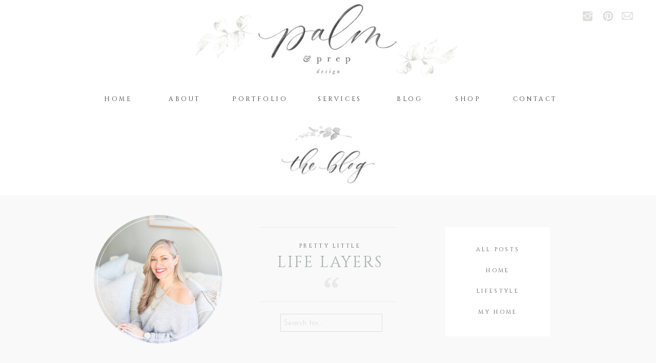

--- FILE ---
content_type: text/html; charset=UTF-8
request_url: https://palmandprep.com/category/one-room-challenge/page/2/
body_size: 16667
content:
<!DOCTYPE html>
<html lang="en-US" class="d">
<head>
<link rel="stylesheet" type="text/css" href="//lib.showit.co/engine/2.6.4/showit.css" />
<title>One Room Challenge | Page 2 | Palm &amp; Prep</title>
<meta name='robots' content='max-image-preview:large' />
<link rel="alternate" type="application/rss+xml" title="Palm &amp; Prep &raquo; Feed" href="https://palmandprep.com/feed/" />
<link rel="alternate" type="application/rss+xml" title="Palm &amp; Prep &raquo; Comments Feed" href="https://palmandprep.com/comments/feed/" />
<link rel="alternate" type="application/rss+xml" title="Palm &amp; Prep &raquo; One Room Challenge Category Feed" href="https://palmandprep.com/category/one-room-challenge/feed/" />
<script type="text/javascript">
/* <![CDATA[ */
window._wpemojiSettings = {"baseUrl":"https:\/\/s.w.org\/images\/core\/emoji\/16.0.1\/72x72\/","ext":".png","svgUrl":"https:\/\/s.w.org\/images\/core\/emoji\/16.0.1\/svg\/","svgExt":".svg","source":{"concatemoji":"https:\/\/palmandprep.com\/wp-includes\/js\/wp-emoji-release.min.js?ver=6.8.3"}};
/*! This file is auto-generated */
!function(s,n){var o,i,e;function c(e){try{var t={supportTests:e,timestamp:(new Date).valueOf()};sessionStorage.setItem(o,JSON.stringify(t))}catch(e){}}function p(e,t,n){e.clearRect(0,0,e.canvas.width,e.canvas.height),e.fillText(t,0,0);var t=new Uint32Array(e.getImageData(0,0,e.canvas.width,e.canvas.height).data),a=(e.clearRect(0,0,e.canvas.width,e.canvas.height),e.fillText(n,0,0),new Uint32Array(e.getImageData(0,0,e.canvas.width,e.canvas.height).data));return t.every(function(e,t){return e===a[t]})}function u(e,t){e.clearRect(0,0,e.canvas.width,e.canvas.height),e.fillText(t,0,0);for(var n=e.getImageData(16,16,1,1),a=0;a<n.data.length;a++)if(0!==n.data[a])return!1;return!0}function f(e,t,n,a){switch(t){case"flag":return n(e,"\ud83c\udff3\ufe0f\u200d\u26a7\ufe0f","\ud83c\udff3\ufe0f\u200b\u26a7\ufe0f")?!1:!n(e,"\ud83c\udde8\ud83c\uddf6","\ud83c\udde8\u200b\ud83c\uddf6")&&!n(e,"\ud83c\udff4\udb40\udc67\udb40\udc62\udb40\udc65\udb40\udc6e\udb40\udc67\udb40\udc7f","\ud83c\udff4\u200b\udb40\udc67\u200b\udb40\udc62\u200b\udb40\udc65\u200b\udb40\udc6e\u200b\udb40\udc67\u200b\udb40\udc7f");case"emoji":return!a(e,"\ud83e\udedf")}return!1}function g(e,t,n,a){var r="undefined"!=typeof WorkerGlobalScope&&self instanceof WorkerGlobalScope?new OffscreenCanvas(300,150):s.createElement("canvas"),o=r.getContext("2d",{willReadFrequently:!0}),i=(o.textBaseline="top",o.font="600 32px Arial",{});return e.forEach(function(e){i[e]=t(o,e,n,a)}),i}function t(e){var t=s.createElement("script");t.src=e,t.defer=!0,s.head.appendChild(t)}"undefined"!=typeof Promise&&(o="wpEmojiSettingsSupports",i=["flag","emoji"],n.supports={everything:!0,everythingExceptFlag:!0},e=new Promise(function(e){s.addEventListener("DOMContentLoaded",e,{once:!0})}),new Promise(function(t){var n=function(){try{var e=JSON.parse(sessionStorage.getItem(o));if("object"==typeof e&&"number"==typeof e.timestamp&&(new Date).valueOf()<e.timestamp+604800&&"object"==typeof e.supportTests)return e.supportTests}catch(e){}return null}();if(!n){if("undefined"!=typeof Worker&&"undefined"!=typeof OffscreenCanvas&&"undefined"!=typeof URL&&URL.createObjectURL&&"undefined"!=typeof Blob)try{var e="postMessage("+g.toString()+"("+[JSON.stringify(i),f.toString(),p.toString(),u.toString()].join(",")+"));",a=new Blob([e],{type:"text/javascript"}),r=new Worker(URL.createObjectURL(a),{name:"wpTestEmojiSupports"});return void(r.onmessage=function(e){c(n=e.data),r.terminate(),t(n)})}catch(e){}c(n=g(i,f,p,u))}t(n)}).then(function(e){for(var t in e)n.supports[t]=e[t],n.supports.everything=n.supports.everything&&n.supports[t],"flag"!==t&&(n.supports.everythingExceptFlag=n.supports.everythingExceptFlag&&n.supports[t]);n.supports.everythingExceptFlag=n.supports.everythingExceptFlag&&!n.supports.flag,n.DOMReady=!1,n.readyCallback=function(){n.DOMReady=!0}}).then(function(){return e}).then(function(){var e;n.supports.everything||(n.readyCallback(),(e=n.source||{}).concatemoji?t(e.concatemoji):e.wpemoji&&e.twemoji&&(t(e.twemoji),t(e.wpemoji)))}))}((window,document),window._wpemojiSettings);
/* ]]> */
</script>
<style id='wp-emoji-styles-inline-css' type='text/css'>

	img.wp-smiley, img.emoji {
		display: inline !important;
		border: none !important;
		box-shadow: none !important;
		height: 1em !important;
		width: 1em !important;
		margin: 0 0.07em !important;
		vertical-align: -0.1em !important;
		background: none !important;
		padding: 0 !important;
	}
</style>
<link rel='stylesheet' id='wp-block-library-css' href='https://palmandprep.com/wp-includes/css/dist/block-library/style.min.css?ver=6.8.3' type='text/css' media='all' />
<style id='classic-theme-styles-inline-css' type='text/css'>
/*! This file is auto-generated */
.wp-block-button__link{color:#fff;background-color:#32373c;border-radius:9999px;box-shadow:none;text-decoration:none;padding:calc(.667em + 2px) calc(1.333em + 2px);font-size:1.125em}.wp-block-file__button{background:#32373c;color:#fff;text-decoration:none}
</style>
<style id='global-styles-inline-css' type='text/css'>
:root{--wp--preset--aspect-ratio--square: 1;--wp--preset--aspect-ratio--4-3: 4/3;--wp--preset--aspect-ratio--3-4: 3/4;--wp--preset--aspect-ratio--3-2: 3/2;--wp--preset--aspect-ratio--2-3: 2/3;--wp--preset--aspect-ratio--16-9: 16/9;--wp--preset--aspect-ratio--9-16: 9/16;--wp--preset--color--black: #000000;--wp--preset--color--cyan-bluish-gray: #abb8c3;--wp--preset--color--white: #ffffff;--wp--preset--color--pale-pink: #f78da7;--wp--preset--color--vivid-red: #cf2e2e;--wp--preset--color--luminous-vivid-orange: #ff6900;--wp--preset--color--luminous-vivid-amber: #fcb900;--wp--preset--color--light-green-cyan: #7bdcb5;--wp--preset--color--vivid-green-cyan: #00d084;--wp--preset--color--pale-cyan-blue: #8ed1fc;--wp--preset--color--vivid-cyan-blue: #0693e3;--wp--preset--color--vivid-purple: #9b51e0;--wp--preset--gradient--vivid-cyan-blue-to-vivid-purple: linear-gradient(135deg,rgba(6,147,227,1) 0%,rgb(155,81,224) 100%);--wp--preset--gradient--light-green-cyan-to-vivid-green-cyan: linear-gradient(135deg,rgb(122,220,180) 0%,rgb(0,208,130) 100%);--wp--preset--gradient--luminous-vivid-amber-to-luminous-vivid-orange: linear-gradient(135deg,rgba(252,185,0,1) 0%,rgba(255,105,0,1) 100%);--wp--preset--gradient--luminous-vivid-orange-to-vivid-red: linear-gradient(135deg,rgba(255,105,0,1) 0%,rgb(207,46,46) 100%);--wp--preset--gradient--very-light-gray-to-cyan-bluish-gray: linear-gradient(135deg,rgb(238,238,238) 0%,rgb(169,184,195) 100%);--wp--preset--gradient--cool-to-warm-spectrum: linear-gradient(135deg,rgb(74,234,220) 0%,rgb(151,120,209) 20%,rgb(207,42,186) 40%,rgb(238,44,130) 60%,rgb(251,105,98) 80%,rgb(254,248,76) 100%);--wp--preset--gradient--blush-light-purple: linear-gradient(135deg,rgb(255,206,236) 0%,rgb(152,150,240) 100%);--wp--preset--gradient--blush-bordeaux: linear-gradient(135deg,rgb(254,205,165) 0%,rgb(254,45,45) 50%,rgb(107,0,62) 100%);--wp--preset--gradient--luminous-dusk: linear-gradient(135deg,rgb(255,203,112) 0%,rgb(199,81,192) 50%,rgb(65,88,208) 100%);--wp--preset--gradient--pale-ocean: linear-gradient(135deg,rgb(255,245,203) 0%,rgb(182,227,212) 50%,rgb(51,167,181) 100%);--wp--preset--gradient--electric-grass: linear-gradient(135deg,rgb(202,248,128) 0%,rgb(113,206,126) 100%);--wp--preset--gradient--midnight: linear-gradient(135deg,rgb(2,3,129) 0%,rgb(40,116,252) 100%);--wp--preset--font-size--small: 13px;--wp--preset--font-size--medium: 20px;--wp--preset--font-size--large: 36px;--wp--preset--font-size--x-large: 42px;--wp--preset--spacing--20: 0.44rem;--wp--preset--spacing--30: 0.67rem;--wp--preset--spacing--40: 1rem;--wp--preset--spacing--50: 1.5rem;--wp--preset--spacing--60: 2.25rem;--wp--preset--spacing--70: 3.38rem;--wp--preset--spacing--80: 5.06rem;--wp--preset--shadow--natural: 6px 6px 9px rgba(0, 0, 0, 0.2);--wp--preset--shadow--deep: 12px 12px 50px rgba(0, 0, 0, 0.4);--wp--preset--shadow--sharp: 6px 6px 0px rgba(0, 0, 0, 0.2);--wp--preset--shadow--outlined: 6px 6px 0px -3px rgba(255, 255, 255, 1), 6px 6px rgba(0, 0, 0, 1);--wp--preset--shadow--crisp: 6px 6px 0px rgba(0, 0, 0, 1);}:where(.is-layout-flex){gap: 0.5em;}:where(.is-layout-grid){gap: 0.5em;}body .is-layout-flex{display: flex;}.is-layout-flex{flex-wrap: wrap;align-items: center;}.is-layout-flex > :is(*, div){margin: 0;}body .is-layout-grid{display: grid;}.is-layout-grid > :is(*, div){margin: 0;}:where(.wp-block-columns.is-layout-flex){gap: 2em;}:where(.wp-block-columns.is-layout-grid){gap: 2em;}:where(.wp-block-post-template.is-layout-flex){gap: 1.25em;}:where(.wp-block-post-template.is-layout-grid){gap: 1.25em;}.has-black-color{color: var(--wp--preset--color--black) !important;}.has-cyan-bluish-gray-color{color: var(--wp--preset--color--cyan-bluish-gray) !important;}.has-white-color{color: var(--wp--preset--color--white) !important;}.has-pale-pink-color{color: var(--wp--preset--color--pale-pink) !important;}.has-vivid-red-color{color: var(--wp--preset--color--vivid-red) !important;}.has-luminous-vivid-orange-color{color: var(--wp--preset--color--luminous-vivid-orange) !important;}.has-luminous-vivid-amber-color{color: var(--wp--preset--color--luminous-vivid-amber) !important;}.has-light-green-cyan-color{color: var(--wp--preset--color--light-green-cyan) !important;}.has-vivid-green-cyan-color{color: var(--wp--preset--color--vivid-green-cyan) !important;}.has-pale-cyan-blue-color{color: var(--wp--preset--color--pale-cyan-blue) !important;}.has-vivid-cyan-blue-color{color: var(--wp--preset--color--vivid-cyan-blue) !important;}.has-vivid-purple-color{color: var(--wp--preset--color--vivid-purple) !important;}.has-black-background-color{background-color: var(--wp--preset--color--black) !important;}.has-cyan-bluish-gray-background-color{background-color: var(--wp--preset--color--cyan-bluish-gray) !important;}.has-white-background-color{background-color: var(--wp--preset--color--white) !important;}.has-pale-pink-background-color{background-color: var(--wp--preset--color--pale-pink) !important;}.has-vivid-red-background-color{background-color: var(--wp--preset--color--vivid-red) !important;}.has-luminous-vivid-orange-background-color{background-color: var(--wp--preset--color--luminous-vivid-orange) !important;}.has-luminous-vivid-amber-background-color{background-color: var(--wp--preset--color--luminous-vivid-amber) !important;}.has-light-green-cyan-background-color{background-color: var(--wp--preset--color--light-green-cyan) !important;}.has-vivid-green-cyan-background-color{background-color: var(--wp--preset--color--vivid-green-cyan) !important;}.has-pale-cyan-blue-background-color{background-color: var(--wp--preset--color--pale-cyan-blue) !important;}.has-vivid-cyan-blue-background-color{background-color: var(--wp--preset--color--vivid-cyan-blue) !important;}.has-vivid-purple-background-color{background-color: var(--wp--preset--color--vivid-purple) !important;}.has-black-border-color{border-color: var(--wp--preset--color--black) !important;}.has-cyan-bluish-gray-border-color{border-color: var(--wp--preset--color--cyan-bluish-gray) !important;}.has-white-border-color{border-color: var(--wp--preset--color--white) !important;}.has-pale-pink-border-color{border-color: var(--wp--preset--color--pale-pink) !important;}.has-vivid-red-border-color{border-color: var(--wp--preset--color--vivid-red) !important;}.has-luminous-vivid-orange-border-color{border-color: var(--wp--preset--color--luminous-vivid-orange) !important;}.has-luminous-vivid-amber-border-color{border-color: var(--wp--preset--color--luminous-vivid-amber) !important;}.has-light-green-cyan-border-color{border-color: var(--wp--preset--color--light-green-cyan) !important;}.has-vivid-green-cyan-border-color{border-color: var(--wp--preset--color--vivid-green-cyan) !important;}.has-pale-cyan-blue-border-color{border-color: var(--wp--preset--color--pale-cyan-blue) !important;}.has-vivid-cyan-blue-border-color{border-color: var(--wp--preset--color--vivid-cyan-blue) !important;}.has-vivid-purple-border-color{border-color: var(--wp--preset--color--vivid-purple) !important;}.has-vivid-cyan-blue-to-vivid-purple-gradient-background{background: var(--wp--preset--gradient--vivid-cyan-blue-to-vivid-purple) !important;}.has-light-green-cyan-to-vivid-green-cyan-gradient-background{background: var(--wp--preset--gradient--light-green-cyan-to-vivid-green-cyan) !important;}.has-luminous-vivid-amber-to-luminous-vivid-orange-gradient-background{background: var(--wp--preset--gradient--luminous-vivid-amber-to-luminous-vivid-orange) !important;}.has-luminous-vivid-orange-to-vivid-red-gradient-background{background: var(--wp--preset--gradient--luminous-vivid-orange-to-vivid-red) !important;}.has-very-light-gray-to-cyan-bluish-gray-gradient-background{background: var(--wp--preset--gradient--very-light-gray-to-cyan-bluish-gray) !important;}.has-cool-to-warm-spectrum-gradient-background{background: var(--wp--preset--gradient--cool-to-warm-spectrum) !important;}.has-blush-light-purple-gradient-background{background: var(--wp--preset--gradient--blush-light-purple) !important;}.has-blush-bordeaux-gradient-background{background: var(--wp--preset--gradient--blush-bordeaux) !important;}.has-luminous-dusk-gradient-background{background: var(--wp--preset--gradient--luminous-dusk) !important;}.has-pale-ocean-gradient-background{background: var(--wp--preset--gradient--pale-ocean) !important;}.has-electric-grass-gradient-background{background: var(--wp--preset--gradient--electric-grass) !important;}.has-midnight-gradient-background{background: var(--wp--preset--gradient--midnight) !important;}.has-small-font-size{font-size: var(--wp--preset--font-size--small) !important;}.has-medium-font-size{font-size: var(--wp--preset--font-size--medium) !important;}.has-large-font-size{font-size: var(--wp--preset--font-size--large) !important;}.has-x-large-font-size{font-size: var(--wp--preset--font-size--x-large) !important;}
:where(.wp-block-post-template.is-layout-flex){gap: 1.25em;}:where(.wp-block-post-template.is-layout-grid){gap: 1.25em;}
:where(.wp-block-columns.is-layout-flex){gap: 2em;}:where(.wp-block-columns.is-layout-grid){gap: 2em;}
:root :where(.wp-block-pullquote){font-size: 1.5em;line-height: 1.6;}
</style>
<link rel='stylesheet' id='pub-style-css' href='https://palmandprep.com/wp-content/themes/showit/pubs/e20ygd0utroulrb3vbd0zw/20260122165843S4kbp7r/assets/pub.css?ver=1769101128' type='text/css' media='all' />
<script type="text/javascript" src="https://palmandprep.com/wp-includes/js/jquery/jquery.min.js?ver=3.7.1" id="jquery-core-js"></script>
<script type="text/javascript" id="jquery-core-js-after">
/* <![CDATA[ */
$ = jQuery;
/* ]]> */
</script>
<script type="text/javascript" src="https://palmandprep.com/wp-includes/js/jquery/jquery-migrate.min.js?ver=3.4.1" id="jquery-migrate-js"></script>
<script type="text/javascript" src="https://palmandprep.com/wp-content/themes/showit/pubs/e20ygd0utroulrb3vbd0zw/20260122165843S4kbp7r/assets/pub.js?ver=1769101128" id="pub-script-js"></script>
<link rel="https://api.w.org/" href="https://palmandprep.com/wp-json/" /><link rel="alternate" title="JSON" type="application/json" href="https://palmandprep.com/wp-json/wp/v2/categories/6" /><link rel="EditURI" type="application/rsd+xml" title="RSD" href="https://palmandprep.com/xmlrpc.php?rsd" />
        <script type="text/javascript" async defer
        data-pin-color="red"
                data-pin-hover="true" src="https://palmandprep.com/wp-content/plugins/pinterest-pin-it-button-on-image-hover-and-post/js/pinit.js"></script><style type="text/css">.recentcomments a{display:inline !important;padding:0 !important;margin:0 !important;}</style>
<meta charset="UTF-8" />
<meta name="viewport" content="width=device-width, initial-scale=1" />
<link rel="icon" type="image/png" href="//static.showit.co/200/oN-MHvezRS2kXvqzm2yq4A/65923/screen_shot_2017-08-09_at_4_14_12_pm.png" />
<link rel="preconnect" href="https://static.showit.co" />

<link rel="preconnect" href="https://fonts.googleapis.com">
<link rel="preconnect" href="https://fonts.gstatic.com" crossorigin>
<link href="https://fonts.googleapis.com/css?family=Cinzel:regular|Josefin+Slab:regular|Josefin+Sans:300|Josefin+Slab:700" rel="stylesheet" type="text/css"/>
<script id="init_data" type="application/json">
{"mobile":{"w":320},"desktop":{"w":1200,"defaultTrIn":{"type":"fade"},"defaultTrOut":{"type":"fade"},"bgFillType":"color","bgColor":"#000000:0"},"sid":"e20ygd0utroulrb3vbd0zw","break":768,"assetURL":"//static.showit.co","contactFormId":"65923/171673","cfAction":"aHR0cHM6Ly9jbGllbnRzZXJ2aWNlLnNob3dpdC5jby9jb250YWN0Zm9ybQ==","sgAction":"aHR0cHM6Ly9jbGllbnRzZXJ2aWNlLnNob3dpdC5jby9zb2NpYWxncmlk","blockData":[{"slug":"header","visible":"a","states":[],"d":{"h":215,"w":1200,"bgFillType":"color","bgColor":"#FFFFFF","bgMediaType":"none"},"m":{"h":171,"w":320,"bgFillType":"color","bgColor":"#FFFFFF","bgMediaType":"none"}},{"slug":"mobile-nav","visible":"m","states":[],"d":{"h":42,"w":1200,"bgFillType":"color","bgColor":"#FFFFFF","bgMediaType":"none"},"m":{"h":469,"w":320,"locking":{"offset":171,"side":"t"},"bgFillType":"color","bgColor":"#FFFFFF","bgMediaType":"none"}},{"slug":"blog-page-title","visible":"a","states":[],"d":{"h":166,"w":1200,"bgFillType":"color","bgColor":"#FFFFFF","bgMediaType":"none"},"m":{"h":126,"w":320,"bgFillType":"color","bgColor":"#FFFFFF","bgMediaType":"none"}},{"slug":"blog-header","visible":"a","states":[],"d":{"h":330,"w":1200,"bgFillType":"color","bgColor":"#f9f9f9","bgMediaType":"none"},"m":{"h":716,"w":320,"bgFillType":"color","bgColor":"#f9f9f9","bgMediaType":"none"}},{"slug":"date","visible":"a","states":[],"d":{"h":105,"w":1200,"bgFillType":"color","bgColor":"colors-7","bgMediaType":"none"},"m":{"h":96,"w":320,"bgFillType":"color","bgColor":"#FFFFFF","bgMediaType":"none"}},{"slug":"post-title","visible":"a","states":[],"d":{"h":19,"w":1200,"locking":{"offset":100},"nature":"dH","bgFillType":"color","bgColor":"colors-7","bgMediaType":"none"},"m":{"h":40,"w":320,"nature":"dH","bgFillType":"color","bgColor":"#FFFFFF","bgMediaType":"none"}},{"slug":"post-meta","visible":"a","states":[],"d":{"h":36,"w":1200,"nature":"dH","bgFillType":"color","bgColor":"colors-7","bgMediaType":"none"},"m":{"h":41,"w":320,"nature":"dH","bgFillType":"color","bgColor":"#FFFFFF","bgMediaType":"none"}},{"slug":"featured-image","visible":"a","states":[],"d":{"h":404,"w":1200,"nature":"dH","bgFillType":"color","bgColor":"colors-7","bgMediaType":"none"},"m":{"h":200,"w":320,"bgFillType":"color","bgColor":"#f9f9f9","bgMediaType":"none"}},{"slug":"post-content","visible":"a","states":[],"d":{"h":119,"w":1200,"nature":"dH","bgFillType":"color","bgColor":"colors-7","bgMediaType":"none"},"m":{"h":219,"w":320,"nature":"dH","bgFillType":"color","bgColor":"#FFFFFF","bgMediaType":"none"}},{"slug":"read-more","visible":"a","states":[],"d":{"h":78,"w":1200,"nature":"dH","bgFillType":"color","bgColor":"colors-7","bgMediaType":"none"},"m":{"h":90,"w":320,"nature":"dH","bgFillType":"color","bgColor":"#FFFFFF","bgMediaType":"none"}},{"slug":"date-1","visible":"a","states":[],"d":{"h":105,"w":1200,"bgFillType":"color","bgColor":"colors-7","bgMediaType":"none"},"m":{"h":96,"w":320,"bgFillType":"color","bgColor":"#FFFFFF","bgMediaType":"none"}},{"slug":"post-title-1","visible":"a","states":[],"d":{"h":21,"w":1200,"locking":{"offset":100},"nature":"dH","bgFillType":"color","bgColor":"colors-7","bgMediaType":"none"},"m":{"h":40,"w":320,"nature":"dH","bgFillType":"color","bgColor":"#FFFFFF","bgMediaType":"none"}},{"slug":"post-meta-1","visible":"a","states":[],"d":{"h":35,"w":1200,"nature":"dH","bgFillType":"color","bgColor":"colors-7","bgMediaType":"none"},"m":{"h":43,"w":320,"nature":"dH","bgFillType":"color","bgColor":"#FFFFFF","bgMediaType":"none"}},{"slug":"featured-image-1","visible":"a","states":[],"d":{"h":404,"w":1200,"nature":"dH","bgFillType":"color","bgColor":"colors-7","bgMediaType":"none"},"m":{"h":200,"w":320,"bgFillType":"color","bgColor":"#f9f9f9","bgMediaType":"none"}},{"slug":"post-content-1","visible":"a","states":[],"d":{"h":119,"w":1200,"nature":"dH","bgFillType":"color","bgColor":"colors-7","bgMediaType":"none"},"m":{"h":219,"w":320,"nature":"dH","bgFillType":"color","bgColor":"#FFFFFF","bgMediaType":"none"}},{"slug":"read-more-1","visible":"a","states":[],"d":{"h":80,"w":1200,"nature":"dH","bgFillType":"color","bgColor":"colors-7","bgMediaType":"none"},"m":{"h":90,"w":320,"nature":"dH","bgFillType":"color","bgColor":"#FFFFFF","bgMediaType":"none"}},{"slug":"pagination","visible":"a","states":[],"d":{"h":103,"w":1200,"bgFillType":"color","bgColor":"#FFFFFF","bgMediaType":"none"},"m":{"h":81,"w":320,"nature":"dH","bgFillType":"color","bgColor":"#FFFFFF","bgMediaType":"none"}},{"slug":"footer","visible":"a","states":[],"d":{"h":429,"w":1200,"bgFillType":"color","bgColor":"#FFFFFF","bgMediaType":"none"},"m":{"h":281,"w":320,"bgFillType":"color","bgColor":"#FFFFFF","bgMediaType":"none"}}],"elementData":[{"type":"graphic","visible":"a","id":"header_0","blockId":"header","m":{"x":76,"y":16,"w":168,"h":155,"a":0},"d":{"x":439,"y":-42,"w":322,"h":234,"a":0},"c":{"key":"CFh-C7qZT6KgDbMtffRJEg/65923/palmprep-primary-designonly.jpg","aspect_ratio":1}},{"type":"graphic","visible":"a","id":"header_1","blockId":"header","m":{"x":24,"y":48,"w":92,"h":50,"a":307},"d":{"x":335,"y":37,"w":132,"h":72,"a":313},"c":{"key":"5PF8Y_6_TGKqKHiwxjRjAg/65923/flower.jpg","aspect_ratio":1.84845}},{"type":"graphic","visible":"a","id":"header_2","blockId":"header","m":{"x":211,"y":79,"w":92,"h":50,"a":124},"d":{"x":723,"y":75,"w":131,"h":71,"a":146},"c":{"key":"5PF8Y_6_TGKqKHiwxjRjAg/65923/flower.jpg","aspect_ratio":1.84845}},{"type":"icon","visible":"d","id":"header_3","blockId":"header","m":{"x":198,"y":268,"w":23,"h":25,"a":0},"d":{"x":1095,"y":17,"w":23,"h":29,"a":0,"lockH":"r"}},{"type":"icon","visible":"d","id":"header_4","blockId":"header","m":{"x":135,"y":61,"w":50,"h":50,"a":0},"d":{"x":1131,"y":18,"w":26,"h":26,"a":0,"lockH":"r"}},{"type":"icon","visible":"m","id":"header_5","blockId":"header","m":{"x":5,"y":28,"w":35,"h":35,"a":0},"d":{"x":550,"y":91,"w":100,"h":100,"a":0,"lockH":"r"},"pc":[{"type":"show","block":"mobile-nav"}]},{"type":"icon","visible":"d","id":"header_6","blockId":"header","m":{"x":135,"y":61,"w":50,"h":50,"a":0},"d":{"x":1054,"y":19,"w":25,"h":25,"a":0,"lockH":"r"}},{"type":"text","visible":"d","id":"header_7","blockId":"header","m":{"x":105,"y":229,"w":110,"h":17,"a":0},"d":{"x":727,"y":183,"w":65,"h":19,"a":0}},{"type":"text","visible":"d","id":"header_8","blockId":"header","m":{"x":105,"y":163,"w":110,"h":17,"a":0},"d":{"x":574,"y":183,"w":98,"h":19,"a":0}},{"type":"text","visible":"d","id":"header_9","blockId":"header","m":{"x":105,"y":126,"w":110,"h":17,"a":0},"d":{"x":413,"y":183,"w":106,"h":19,"a":0}},{"type":"text","visible":"d","id":"header_10","blockId":"header","m":{"x":105,"y":88,"w":110,"h":17,"a":0},"d":{"x":284,"y":183,"w":73,"h":19,"a":0}},{"type":"text","visible":"d","id":"header_11","blockId":"header","m":{"x":105,"y":51,"w":110,"h":17,"a":0},"d":{"x":152,"y":183,"w":77,"h":19,"a":0}},{"type":"icon","visible":"m","id":"header_12","blockId":"header","m":{"x":5,"y":28,"w":35,"h":35,"a":0},"d":{"x":550,"y":91,"w":100,"h":100,"a":0,"lockH":"r"},"pc":[{"type":"show","block":"mobile-nav"}]},{"type":"text","visible":"d","id":"header_13","blockId":"header","m":{"x":105,"y":280,"w":110,"h":17,"a":0},"d":{"x":952,"y":183,"w":96,"h":19,"a":0}},{"type":"text","visible":"d","id":"header_14","blockId":"header","m":{"x":105,"y":280,"w":110,"h":17,"a":0},"d":{"x":848,"y":183,"w":49,"h":19,"a":0}},{"type":"text","visible":"m","id":"mobile-nav_0","blockId":"mobile-nav","m":{"x":107,"y":62,"w":102,"h":36,"a":0},"d":{"x":549,"y":13,"w":102,"h":17,"a":0},"pc":[{"type":"hide","block":"mobile-nav"}]},{"type":"text","visible":"m","id":"mobile-nav_1","blockId":"mobile-nav","m":{"x":108,"y":110,"w":102,"h":36,"a":0},"d":{"x":559,"y":23,"w":102,"h":17,"a":0},"pc":[{"type":"hide","block":"mobile-nav"}]},{"type":"text","visible":"m","id":"mobile-nav_2","blockId":"mobile-nav","m":{"x":107,"y":159,"w":102,"h":36,"a":0},"d":{"x":569,"y":33,"w":102,"h":17,"a":0},"pc":[{"type":"hide","block":"mobile-nav"}]},{"type":"text","visible":"m","id":"mobile-nav_3","blockId":"mobile-nav","m":{"x":107,"y":208,"w":102,"h":36,"a":0},"d":{"x":579,"y":43,"w":102,"h":17,"a":0},"pc":[{"type":"hide","block":"mobile-nav"}]},{"type":"text","visible":"m","id":"mobile-nav_4","blockId":"mobile-nav","m":{"x":107,"y":257,"w":102,"h":36,"a":0},"d":{"x":599,"y":63,"w":102,"h":17,"a":0},"pc":[{"type":"hide","block":"mobile-nav"}]},{"type":"text","visible":"m","id":"mobile-nav_5","blockId":"mobile-nav","m":{"x":107,"y":354,"w":102,"h":36,"a":0},"d":{"x":609,"y":73,"w":102,"h":17,"a":0},"pc":[{"type":"hide","block":"mobile-nav"}]},{"type":"icon","visible":"m","id":"mobile-nav_6","blockId":"mobile-nav","m":{"x":11,"y":13,"w":36,"h":36,"a":0},"d":{"x":550,"y":-29,"w":100,"h":100,"a":0},"pc":[{"type":"hide","block":"mobile-nav"}]},{"type":"text","visible":"m","id":"mobile-nav_7","blockId":"mobile-nav","m":{"x":107,"y":305,"w":102,"h":36,"a":0},"d":{"x":599,"y":63,"w":102,"h":17,"a":0},"pc":[{"type":"hide","block":"mobile-nav"}]},{"type":"graphic","visible":"a","id":"blog-page-title_0","blockId":"blog-page-title","m":{"x":104.5,"y":30,"w":111,"h":41,"a":0},"d":{"x":524,"y":25,"w":134,"h":37,"a":0,"gs":{"t":"fit"}},"c":{"key":"LwEFAcaNQFO0u9Nk7khoQQ/shared/flora-flowers-1.png","aspect_ratio":3.29787}},{"type":"graphic","visible":"a","id":"blog-page-title_1","blockId":"blog-page-title","m":{"x":48,"y":21,"w":224,"h":85,"a":0},"d":{"x":508,"y":73,"w":184,"h":70,"a":0},"c":{"key":"9vJgWsnDQR-UJYhUBMILGQ/65923/theblog.jpg","aspect_ratio":2.63215}},{"type":"simple","visible":"a","id":"blog-header_0","blockId":"blog-header","m":{"x":46,"y":514,"w":224,"h":164.012,"a":0},"d":{"x":829,"y":62,"w":204,"h":213,"a":0}},{"type":"text","visible":"a","id":"blog-header_1","blockId":"blog-header","m":{"x":43.5,"y":637,"w":231,"h":17,"a":0},"d":{"x":835.5,"y":218,"w":192,"h":17,"a":0}},{"type":"text","visible":"a","id":"blog-header_2","blockId":"blog-header","m":{"x":43.5,"y":603.667,"w":231,"h":17,"a":0},"d":{"x":835.5,"y":177,"w":192,"h":17,"a":0}},{"type":"text","visible":"a","id":"blog-header_3","blockId":"blog-header","m":{"x":43.5,"y":570.333,"w":231,"h":17,"a":0},"d":{"x":835.5,"y":137,"w":192,"h":17,"a":0}},{"type":"text","visible":"a","id":"blog-header_4","blockId":"blog-header","m":{"x":43.5,"y":537,"w":231,"h":17,"a":0},"d":{"x":835.5,"y":96,"w":192,"h":17,"a":0}},{"type":"svg","visible":"a","id":"blog-header_5","blockId":"blog-header","m":{"x":110.5,"y":386,"w":90,"h":67,"a":0,"o":80},"d":{"x":567,"y":149,"w":78,"h":82,"a":0,"o":60},"c":{"key":"R0qkA2D7Rq-isNR8Zm-lyw/shared/quotes_grey.svg","aspect_ratio":0.4}},{"type":"text","visible":"a","id":"blog-header_6","blockId":"blog-header","m":{"x":43.5,"y":366,"w":229,"h":62,"a":0},"d":{"x":473,"y":131,"w":263,"h":18,"a":0}},{"type":"text","visible":"a","id":"blog-header_7","blockId":"blog-header","m":{"x":43,"y":315,"w":231,"h":17,"a":0},"d":{"x":503,"y":89,"w":202,"h":17,"a":0}},{"type":"graphic","visible":"a","id":"blog-header_8","blockId":"blog-header","m":{"x":45,"y":30,"w":229,"h":229,"a":0},"d":{"x":143,"y":38,"w":251,"h":251,"a":0,"gs":{"t":"zoom","p":150,"x":75.612,"y":50}},"c":{"key":"bR4r9NodQA6KyZdjl2t6cw/65923/palm_and_prep_202011-90.jpg","aspect_ratio":1.5}},{"type":"simple","visible":"a","id":"blog-header_9","blockId":"blog-header","m":{"x":53,"y":39,"w":212,"h":212,"a":0,"o":80},"d":{"x":149,"y":44,"w":239,"h":239,"a":0}},{"type":"simple","visible":"a","id":"blog-header_10","blockId":"blog-header","m":{"x":48,"y":441,"w":224,"h":43.013,"a":0},"d":{"x":507,"y":231,"w":199,"h":35.003,"a":0}},{"type":"text","visible":"a","id":"blog-header_11","blockId":"blog-header","m":{"x":57,"y":449,"w":210,"h":28,"a":0},"d":{"x":514,"y":234,"w":189,"h":30,"a":0}},{"type":"simple","visible":"a","id":"blog-header_12","blockId":"blog-header","m":{"x":35,"y":1398,"w":251,"h":1,"a":0},"d":{"x":465,"y":207,"w":269,"h":1,"a":0}},{"type":"simple","visible":"a","id":"blog-header_13","blockId":"blog-header","m":{"x":36,"y":1205,"w":248,"h":1,"a":0},"d":{"x":465,"y":62,"w":270,"h":1,"a":0}},{"type":"text","visible":"a","id":"date_0","blockId":"date","m":{"x":59,"y":61,"w":193,"h":20,"a":0},"d":{"x":507,"y":69,"w":186,"h":35,"a":0}},{"type":"graphic","visible":"a","id":"date_1","blockId":"date","m":{"x":88,"y":27,"w":129,"h":32,"a":0},"d":{"x":553,"y":36,"w":94,"h":30,"a":0,"gs":{"t":"fit"}},"c":{"key":"LwEFAcaNQFO0u9Nk7khoQQ/shared/flora-flowers-1.png","aspect_ratio":3.29787}},{"type":"text","visible":"a","id":"post-title_0","blockId":"post-title","m":{"x":24,"y":0,"w":280,"h":40,"a":0},"d":{"x":2,"y":4,"w":1200,"h":17,"a":0}},{"type":"text","visible":"a","id":"post-meta_0","blockId":"post-meta","m":{"x":23,"y":10,"w":280,"h":26,"a":0},"d":{"x":300,"y":9,"w":600,"h":29.006,"a":0}},{"type":"simple","visible":"a","id":"featured-image_0","blockId":"featured-image","m":{"x":48,"y":30,"w":224,"h":140,"a":0},"d":{"x":138,"y":-1,"w":900,"h":412,"a":0}},{"type":"graphic","visible":"a","id":"featured-image_1","blockId":"featured-image","m":{"x":16,"y":14,"w":287,"h":170,"a":0},"d":{"x":159,"y":17,"w":861,"h":371,"a":0},"c":{"key":"7436Z4uiSeKyXFb7rFr7_w/shared/melissa_beattie_1820_0105.jpg","aspect_ratio":1.4918}},{"type":"text","visible":"a","id":"post-content_0","blockId":"post-content","m":{"x":32,"y":28,"w":259,"h":169,"a":0},"d":{"x":213.5,"y":29,"w":773,"h":69,"a":0}},{"type":"simple","visible":"a","id":"read-more_0","blockId":"read-more","m":{"x":90.5,"y":16,"w":139,"h":39,"a":0},"d":{"x":534,"y":20,"w":132,"h":36,"a":0}},{"type":"text","visible":"a","id":"read-more_1","blockId":"read-more","m":{"x":92,"y":26,"w":138,"h":27,"a":0},"d":{"x":533.499,"y":28,"w":133.003,"h":29.007,"a":0}},{"type":"text","visible":"a","id":"date-1_0","blockId":"date-1","m":{"x":63.5,"y":61,"w":193,"h":20,"a":0},"d":{"x":507,"y":69,"w":186,"h":35,"a":0}},{"type":"graphic","visible":"a","id":"date-1_1","blockId":"date-1","m":{"x":95.5,"y":27,"w":129,"h":32,"a":0},"d":{"x":553,"y":36,"w":94,"h":30,"a":0,"gs":{"t":"fit"}},"c":{"key":"LwEFAcaNQFO0u9Nk7khoQQ/shared/flora-flowers-1.png","aspect_ratio":3.29787}},{"type":"text","visible":"a","id":"post-title-1_0","blockId":"post-title-1","m":{"x":20,"y":10,"w":280,"h":30,"a":0},"d":{"x":300,"y":4,"w":600,"h":18,"a":0}},{"type":"text","visible":"a","id":"post-meta-1_0","blockId":"post-meta-1","m":{"x":20,"y":10,"w":280,"h":26,"a":0},"d":{"x":300,"y":9,"w":600,"h":29.006,"a":0}},{"type":"simple","visible":"a","id":"featured-image-1_0","blockId":"featured-image-1","m":{"x":48,"y":30,"w":224,"h":140,"a":0},"d":{"x":138,"y":-1,"w":900,"h":412,"a":0}},{"type":"graphic","visible":"a","id":"featured-image-1_1","blockId":"featured-image-1","m":{"x":16.5,"y":14,"w":287,"h":170,"a":0},"d":{"x":159,"y":17,"w":861,"h":371,"a":0},"c":{"key":"UsECRnmMT_iflfnm2Q6vQQ/shared/melissa_beattie_1820_0104.jpg","aspect_ratio":1.49425}},{"type":"text","visible":"a","id":"post-content-1_0","blockId":"post-content-1","m":{"x":40,"y":28,"w":240,"h":188,"a":0},"d":{"x":213.5,"y":29,"w":773,"h":69,"a":0}},{"type":"simple","visible":"a","id":"read-more-1_0","blockId":"read-more-1","m":{"x":93,"y":18,"w":134,"h":39,"a":0},"d":{"x":534,"y":20,"w":132,"h":36,"a":0}},{"type":"text","visible":"a","id":"read-more-1_1","blockId":"read-more-1","m":{"x":95,"y":26,"w":134,"h":27,"a":0},"d":{"x":533.499,"y":28,"w":133.003,"h":29.007,"a":0}},{"type":"text","visible":"a","id":"pagination_0","blockId":"pagination","m":{"x":13.5,"y":29,"w":293,"h":26,"a":0},"d":{"x":472.498,"y":22,"w":255.004,"h":29.002,"a":0}},{"type":"text","visible":"d","id":"footer_0","blockId":"footer","m":{"x":61,"y":601,"w":188,"h":17,"a":0},"d":{"x":15,"y":394,"w":494,"h":22,"a":0,"lockH":"l"}},{"type":"simple","visible":"d","id":"footer_1","blockId":"footer","m":{"x":-6,"y":243,"w":333,"h":1,"a":0},"d":{"x":-14,"y":364,"w":1225,"h":1,"a":0,"lockH":"s"}},{"type":"simple","visible":"d","id":"footer_2","blockId":"footer","m":{"x":-10,"y":3,"w":333,"h":1,"a":0},"d":{"x":-10,"y":9,"w":1225,"h":1,"a":0,"lockH":"s"}},{"type":"icon","visible":"d","id":"footer_3","blockId":"footer","m":{"x":198,"y":268,"w":23,"h":25,"a":0},"d":{"x":1120,"y":384,"w":23,"h":29,"a":0,"lockH":"r"}},{"type":"icon","visible":"d","id":"footer_4","blockId":"footer","m":{"x":156,"y":268,"w":23,"h":23,"a":0},"d":{"x":1080,"y":387,"w":25,"h":26,"a":0,"lockH":"r"}},{"type":"icon","visible":"d","id":"footer_5","blockId":"footer","m":{"x":135,"y":61,"w":50,"h":50,"a":0},"d":{"x":1159,"y":387,"w":26,"h":26,"a":0,"lockH":"r"}},{"type":"graphic","visible":"d","id":"footer_6","blockId":"footer","m":{"x":48,"y":127,"w":224,"h":66,"a":0},"d":{"x":483,"y":9,"w":239,"h":70,"a":0},"c":{"key":"ATl-9DJVRrOIOTXn_iEOhg/65923/instalove.jpg","aspect_ratio":3.40157}},{"type":"text","visible":"m","id":"footer_7","blockId":"footer","m":{"x":11,"y":215,"w":301,"h":56,"a":0},"d":{"x":16,"y":381,"w":214,"h":22,"a":0,"lockH":"l"}},{"type":"simple","visible":"m","id":"footer_8","blockId":"footer","m":{"x":-6,"y":166,"w":333,"h":1,"a":0},"d":{"x":-17,"y":363,"w":1225,"h":1,"a":0,"lockH":"s"}},{"type":"simple","visible":"m","id":"footer_9","blockId":"footer","m":{"x":-10,"y":0,"w":333,"h":1,"a":0},"d":{"x":-11,"y":0,"w":1225,"h":1,"a":0,"lockH":"s"}},{"type":"icon","visible":"m","id":"footer_10","blockId":"footer","m":{"x":162,"y":175,"w":23,"h":25,"a":0},"d":{"x":1118,"y":378,"w":23,"h":29,"a":0,"lockH":"r"}},{"type":"icon","visible":"m","id":"footer_11","blockId":"footer","m":{"x":126,"y":176,"w":23,"h":23,"a":0},"d":{"x":1079,"y":379,"w":25,"h":26,"a":0,"lockH":"r"}},{"type":"icon","visible":"m","id":"footer_12","blockId":"footer","m":{"x":92,"y":175,"w":21,"h":25,"a":0},"d":{"x":1043,"y":374,"w":23,"h":34,"a":0,"lockH":"r"}},{"type":"icon","visible":"m","id":"footer_13","blockId":"footer","m":{"x":198,"y":173,"w":30,"h":30,"a":0},"d":{"x":1154,"y":381,"w":26,"h":26,"a":0,"lockH":"r"}},{"type":"graphic","visible":"m","id":"footer_14","blockId":"footer","m":{"x":93,"y":16,"w":135,"h":40,"a":0},"d":{"x":481,"y":45,"w":239,"h":70,"a":0},"c":{"key":"ATl-9DJVRrOIOTXn_iEOhg/65923/instalove.jpg","aspect_ratio":3.40157}},{"type":"social","visible":"a","id":"footer_15","blockId":"footer","m":{"x":10,"y":61,"w":300,"h":90,"a":0},"d":{"x":1,"y":79,"w":1198,"h":264,"a":0}},{"type":"text","visible":"d","id":"footer_16","blockId":"footer","m":{"x":61,"y":601,"w":188,"h":17,"a":0},"d":{"x":15,"y":394,"w":494,"h":22,"a":0,"lockH":"l"}}]}
</script>
<link
rel="stylesheet"
type="text/css"
href="https://cdnjs.cloudflare.com/ajax/libs/animate.css/3.4.0/animate.min.css"
/>


<script src="//lib.showit.co/engine/2.6.4/showit-lib.min.js"></script>
<script src="//lib.showit.co/engine/2.6.4/showit.min.js"></script>
<script>

function initPage(){

}
</script>

<style id="si-page-css">
html.m {background-color:rgba(0,0,0,0);}
html.d {background-color:rgba(0,0,0,0);}
.d .se:has(.st-primary) {border-radius:10px;box-shadow:none;opacity:1;overflow:hidden;transition-duration:0.5s;}
.d .st-primary {padding:10px 14px 10px 14px;border-width:0px;border-color:rgba(51,51,51,1);background-color:rgba(51,51,51,1);background-image:none;border-radius:inherit;transition-duration:0.5s;}
.d .st-primary span {color:rgba(255,255,255,1);font-family:'Cinzel';font-weight:400;font-style:normal;font-size:12px;text-align:center;text-transform:uppercase;letter-spacing:0.3em;line-height:1.8;transition-duration:0.5s;}
.d .se:has(.st-primary:hover), .d .se:has(.trigger-child-hovers:hover .st-primary) {}
.d .st-primary.se-button:hover, .d .trigger-child-hovers:hover .st-primary.se-button {background-color:rgba(51,51,51,1);background-image:none;transition-property:background-color,background-image;}
.d .st-primary.se-button:hover span, .d .trigger-child-hovers:hover .st-primary.se-button span {}
.m .se:has(.st-primary) {border-radius:10px;box-shadow:none;opacity:1;overflow:hidden;}
.m .st-primary {padding:10px 14px 10px 14px;border-width:0px;border-color:rgba(51,51,51,1);background-color:rgba(51,51,51,1);background-image:none;border-radius:inherit;}
.m .st-primary span {color:rgba(255,255,255,1);font-family:'Cinzel';font-weight:400;font-style:normal;font-size:12px;text-align:center;text-transform:uppercase;letter-spacing:0.3em;line-height:1.8;}
.d .se:has(.st-secondary) {border-radius:10px;box-shadow:none;opacity:1;overflow:hidden;transition-duration:0.5s;}
.d .st-secondary {padding:10px 14px 10px 14px;border-width:2px;border-color:rgba(51,51,51,1);background-color:rgba(0,0,0,0);background-image:none;border-radius:inherit;transition-duration:0.5s;}
.d .st-secondary span {color:rgba(51,51,51,1);font-family:'Cinzel';font-weight:400;font-style:normal;font-size:12px;text-align:center;text-transform:uppercase;letter-spacing:0.3em;line-height:1.8;transition-duration:0.5s;}
.d .se:has(.st-secondary:hover), .d .se:has(.trigger-child-hovers:hover .st-secondary) {}
.d .st-secondary.se-button:hover, .d .trigger-child-hovers:hover .st-secondary.se-button {border-color:rgba(51,51,51,0.7);background-color:rgba(0,0,0,0);background-image:none;transition-property:border-color,background-color,background-image;}
.d .st-secondary.se-button:hover span, .d .trigger-child-hovers:hover .st-secondary.se-button span {color:rgba(51,51,51,0.7);transition-property:color;}
.m .se:has(.st-secondary) {border-radius:10px;box-shadow:none;opacity:1;overflow:hidden;}
.m .st-secondary {padding:10px 14px 10px 14px;border-width:2px;border-color:rgba(51,51,51,1);background-color:rgba(0,0,0,0);background-image:none;border-radius:inherit;}
.m .st-secondary span {color:rgba(51,51,51,1);font-family:'Cinzel';font-weight:400;font-style:normal;font-size:12px;text-align:center;text-transform:uppercase;letter-spacing:0.3em;line-height:1.8;}
.d .st-d-title,.d .se-wpt h1 {color:rgba(174,178,178,1);text-transform:uppercase;line-height:0;letter-spacing:0.1em;font-size:30px;text-align:center;font-family:'Cinzel';font-weight:400;font-style:normal;}
.d .se-wpt h1 {margin-bottom:30px;}
.d .st-d-title.se-rc a {color:rgba(174,178,178,1);}
.d .st-d-title.se-rc a:hover {text-decoration:underline;color:rgba(174,178,178,1);opacity:0.8;}
.m .st-m-title,.m .se-wpt h1 {color:rgba(174,178,178,1);text-transform:uppercase;line-height:0;letter-spacing:0.1em;font-size:26px;text-align:center;font-family:'Cinzel';font-weight:400;font-style:normal;}
.m .se-wpt h1 {margin-bottom:20px;}
.m .st-m-title.se-rc a {color:rgba(174,178,178,1);}
.m .st-m-title.se-rc a:hover {text-decoration:underline;color:rgba(174,178,178,1);opacity:0.8;}
.d .st-d-heading,.d .se-wpt h2 {color:rgba(174,178,178,1);text-transform:uppercase;line-height:1.6;letter-spacing:0.2em;font-size:16px;text-align:center;font-family:'Josefin Slab';font-weight:700;font-style:normal;}
.d .se-wpt h2 {margin-bottom:24px;}
.d .st-d-heading.se-rc a {color:rgba(174,178,178,1);}
.d .st-d-heading.se-rc a:hover {text-decoration:underline;color:rgba(174,178,178,1);opacity:0.8;}
.m .st-m-heading,.m .se-wpt h2 {color:rgba(174,178,178,1);text-transform:uppercase;line-height:1.2;letter-spacing:0.1em;font-size:16px;text-align:center;font-family:'Josefin Slab';font-weight:700;font-style:normal;}
.m .se-wpt h2 {margin-bottom:20px;}
.m .st-m-heading.se-rc a {color:rgba(174,178,178,1);}
.m .st-m-heading.se-rc a:hover {text-decoration:underline;color:rgba(174,178,178,1);opacity:0.8;}
.d .st-d-subheading,.d .se-wpt h3 {color:rgba(96,95,95,1);text-transform:uppercase;line-height:1.8;letter-spacing:0.3em;font-size:12px;text-align:center;font-family:'Cinzel';font-weight:400;font-style:normal;}
.d .se-wpt h3 {margin-bottom:18px;}
.d .st-d-subheading.se-rc a {color:rgba(96,95,95,1);}
.d .st-d-subheading.se-rc a:hover {text-decoration:underline;color:rgba(96,95,95,1);opacity:0.8;}
.m .st-m-subheading,.m .se-wpt h3 {color:rgba(96,95,95,1);text-transform:uppercase;line-height:1.8;letter-spacing:0.3em;font-size:12px;text-align:center;font-family:'Cinzel';font-weight:400;font-style:normal;}
.m .se-wpt h3 {margin-bottom:18px;}
.m .st-m-subheading.se-rc a {color:rgba(96,95,95,1);}
.m .st-m-subheading.se-rc a:hover {text-decoration:underline;color:rgba(96,95,95,1);opacity:0.8;}
.d .st-d-paragraph {color:rgba(174,178,178,1);line-height:1.4;letter-spacing:0em;font-size:15px;text-align:left;font-family:'Josefin Sans';font-weight:300;font-style:normal;}
.d .se-wpt p {margin-bottom:16px;}
.d .st-d-paragraph.se-rc a {color:rgba(174,178,178,1);}
.d .st-d-paragraph.se-rc a:hover {text-decoration:underline;color:rgba(174,178,178,1);opacity:0.8;}
.m .st-m-paragraph {color:rgba(174,178,178,1);line-height:1.4;letter-spacing:0em;font-size:15px;text-align:left;font-family:'Josefin Sans';font-weight:300;font-style:normal;}
.m .se-wpt p {margin-bottom:16px;}
.m .st-m-paragraph.se-rc a {color:rgba(174,178,178,1);}
.m .st-m-paragraph.se-rc a:hover {text-decoration:underline;color:rgba(174,178,178,1);opacity:0.8;}
.m .sib-header {height:171px;}
.d .sib-header {height:215px;}
.m .sib-header .ss-bg {background-color:rgba(255,255,255,1);}
.d .sib-header .ss-bg {background-color:rgba(255,255,255,1);}
.d .sie-header_0 {left:439px;top:-42px;width:322px;height:234px;}
.m .sie-header_0 {left:76px;top:16px;width:168px;height:155px;}
.d .sie-header_0 .se-img {background-repeat:no-repeat;background-size:cover;background-position:50% 50%;border-radius:inherit;}
.m .sie-header_0 .se-img {background-repeat:no-repeat;background-size:cover;background-position:50% 50%;border-radius:inherit;}
.d .sie-header_1 {left:335px;top:37px;width:132px;height:72px;}
.m .sie-header_1 {left:24px;top:48px;width:92px;height:50px;}
.d .sie-header_1 .se-img {background-repeat:no-repeat;background-size:cover;background-position:50% 50%;border-radius:inherit;}
.m .sie-header_1 .se-img {background-repeat:no-repeat;background-size:cover;background-position:50% 50%;border-radius:inherit;}
.d .sie-header_2 {left:723px;top:75px;width:131px;height:71px;}
.m .sie-header_2 {left:211px;top:79px;width:92px;height:50px;}
.d .sie-header_2 .se-img {background-repeat:no-repeat;background-size:cover;background-position:50% 50%;border-radius:inherit;}
.m .sie-header_2 .se-img {background-repeat:no-repeat;background-size:cover;background-position:50% 50%;border-radius:inherit;}
.d .sie-header_3:hover {opacity:1;transition-duration:0s;transition-property:opacity;}
.m .sie-header_3:hover {opacity:1;transition-duration:0s;transition-property:opacity;}
.d .sie-header_3 {left:1095px;top:17px;width:23px;height:29px;transition-duration:0s;transition-property:opacity;}
.m .sie-header_3 {left:198px;top:268px;width:23px;height:25px;display:none;transition-duration:0s;transition-property:opacity;}
.d .sie-header_3 svg {fill:rgba(223,222,218,1);transition-duration:0s;transition-property:fill;}
.m .sie-header_3 svg {fill:rgba(174,178,178,1);transition-duration:0s;transition-property:fill;}
.d .sie-header_3 svg:hover {fill:rgba(59,103,131,1);}
.m .sie-header_3 svg:hover {fill:rgba(59,103,131,1);}
.d .sie-header_4:hover {opacity:1;transition-duration:0s;transition-property:opacity;}
.m .sie-header_4:hover {opacity:1;transition-duration:0s;transition-property:opacity;}
.d .sie-header_4 {left:1131px;top:18px;width:26px;height:26px;transition-duration:0s;transition-property:opacity;}
.m .sie-header_4 {left:135px;top:61px;width:50px;height:50px;display:none;transition-duration:0s;transition-property:opacity;}
.d .sie-header_4 svg {fill:rgba(223,222,218,1);transition-duration:0s;transition-property:fill;}
.m .sie-header_4 svg {fill:rgba(174,178,178,1);transition-duration:0s;transition-property:fill;}
.d .sie-header_4 svg:hover {fill:rgba(59,103,131,1);}
.m .sie-header_4 svg:hover {fill:rgba(59,103,131,1);}
.d .sie-header_5 {left:550px;top:91px;width:100px;height:100px;display:none;}
.m .sie-header_5 {left:5px;top:28px;width:35px;height:35px;}
.d .sie-header_5 svg {fill:rgba(174,178,178,1);}
.m .sie-header_5 svg {fill:rgba(59,103,131,1);}
.d .sie-header_6:hover {opacity:1;transition-duration:0s;transition-property:opacity;}
.m .sie-header_6:hover {opacity:1;transition-duration:0s;transition-property:opacity;}
.d .sie-header_6 {left:1054px;top:19px;width:25px;height:25px;transition-duration:0s;transition-property:opacity;}
.m .sie-header_6 {left:135px;top:61px;width:50px;height:50px;display:none;transition-duration:0s;transition-property:opacity;}
.d .sie-header_6 svg {fill:rgba(223,222,218,1);transition-duration:0s;transition-property:fill;}
.m .sie-header_6 svg {fill:rgba(174,178,178,1);transition-duration:0s;transition-property:fill;}
.d .sie-header_6 svg:hover {fill:rgba(59,103,131,1);}
.m .sie-header_6 svg:hover {fill:rgba(59,103,131,1);}
.d .sie-header_7:hover {opacity:1;transition-duration:0s;transition-property:opacity;}
.m .sie-header_7:hover {opacity:1;transition-duration:0s;transition-property:opacity;}
.d .sie-header_7 {left:727px;top:183px;width:65px;height:19px;transition-duration:0s;transition-property:opacity;}
.m .sie-header_7 {left:105px;top:229px;width:110px;height:17px;display:none;transition-duration:0s;transition-property:opacity;}
.d .sie-header_7-text:hover {color:rgba(59,103,131,1);font-family:'Cinzel';font-weight:400;font-style:normal;}
.m .sie-header_7-text:hover {color:rgba(59,103,131,1);font-family:'Cinzel';font-weight:400;font-style:normal;}
.d .sie-header_7-text {color:rgba(51,51,51,1);font-family:'Cinzel';font-weight:400;font-style:normal;transition-duration:0.5s;transition-property:color,font-family,font-weight,font-style;}
.m .sie-header_7-text {letter-spacing:0.3em;font-family:'Josefin Slab';font-weight:400;font-style:normal;transition-duration:0.5s;transition-property:color,font-family,font-weight,font-style;}
.d .sie-header_8:hover {opacity:1;transition-duration:0s;transition-property:opacity;}
.m .sie-header_8:hover {opacity:1;transition-duration:0s;transition-property:opacity;}
.d .sie-header_8 {left:574px;top:183px;width:98px;height:19px;transition-duration:0s;transition-property:opacity;}
.m .sie-header_8 {left:105px;top:163px;width:110px;height:17px;display:none;transition-duration:0s;transition-property:opacity;}
.d .sie-header_8-text:hover {color:rgba(59,103,131,1);font-family:'Cinzel';font-weight:400;font-style:normal;}
.m .sie-header_8-text:hover {color:rgba(59,103,131,1);font-family:'Cinzel';font-weight:400;font-style:normal;}
.d .sie-header_8-text {color:rgba(51,51,51,1);font-family:'Cinzel';font-weight:400;font-style:normal;transition-duration:0.5s;transition-property:color,font-family,font-weight,font-style;}
.m .sie-header_8-text {letter-spacing:0.3em;font-family:'Josefin Slab';font-weight:400;font-style:normal;transition-duration:0.5s;transition-property:color,font-family,font-weight,font-style;}
.d .sie-header_9:hover {opacity:1;transition-duration:0s;transition-property:opacity;}
.m .sie-header_9:hover {opacity:1;transition-duration:0s;transition-property:opacity;}
.d .sie-header_9 {left:413px;top:183px;width:106px;height:19px;transition-duration:0s;transition-property:opacity;}
.m .sie-header_9 {left:105px;top:126px;width:110px;height:17px;display:none;transition-duration:0s;transition-property:opacity;}
.d .sie-header_9-text:hover {color:rgba(59,103,131,1);font-family:'Cinzel';font-weight:400;font-style:normal;}
.m .sie-header_9-text:hover {color:rgba(59,103,131,1);font-family:'Cinzel';font-weight:400;font-style:normal;}
.d .sie-header_9-text {color:rgba(51,51,51,1);font-family:'Cinzel';font-weight:400;font-style:normal;transition-duration:0.5s;transition-property:color,font-family,font-weight,font-style;}
.m .sie-header_9-text {letter-spacing:0.3em;font-family:'Josefin Slab';font-weight:400;font-style:normal;transition-duration:0.5s;transition-property:color,font-family,font-weight,font-style;}
.d .sie-header_10:hover {opacity:1;transition-duration:0s;transition-property:opacity;}
.m .sie-header_10:hover {opacity:1;transition-duration:0s;transition-property:opacity;}
.d .sie-header_10 {left:284px;top:183px;width:73px;height:19px;transition-duration:0s;transition-property:opacity;}
.m .sie-header_10 {left:105px;top:88px;width:110px;height:17px;display:none;transition-duration:0s;transition-property:opacity;}
.d .sie-header_10-text:hover {color:rgba(59,103,131,1);font-family:'Cinzel';font-weight:400;font-style:normal;}
.m .sie-header_10-text:hover {color:rgba(59,103,131,1);font-family:'Cinzel';font-weight:400;font-style:normal;}
.d .sie-header_10-text {color:rgba(51,51,51,1);font-family:'Cinzel';font-weight:400;font-style:normal;transition-duration:0.5s;transition-property:color,font-family,font-weight,font-style;}
.m .sie-header_10-text {letter-spacing:0.3em;font-family:'Josefin Slab';font-weight:400;font-style:normal;transition-duration:0.5s;transition-property:color,font-family,font-weight,font-style;}
.d .sie-header_11:hover {opacity:1;transition-duration:0s;transition-property:opacity;}
.m .sie-header_11:hover {opacity:1;transition-duration:0s;transition-property:opacity;}
.d .sie-header_11 {left:152px;top:183px;width:77px;height:19px;transition-duration:0s;transition-property:opacity;}
.m .sie-header_11 {left:105px;top:51px;width:110px;height:17px;display:none;transition-duration:0s;transition-property:opacity;}
.d .sie-header_11-text:hover {color:rgba(59,103,131,1);font-family:'Cinzel';font-weight:400;font-style:normal;}
.m .sie-header_11-text:hover {color:rgba(59,103,131,1);font-family:'Cinzel';font-weight:400;font-style:normal;}
.d .sie-header_11-text {color:rgba(51,51,51,1);font-family:'Cinzel';font-weight:400;font-style:normal;transition-duration:0.5s;transition-property:color,font-family,font-weight,font-style;}
.m .sie-header_11-text {letter-spacing:0.3em;font-family:'Josefin Slab';font-weight:400;font-style:normal;transition-duration:0.5s;transition-property:color,font-family,font-weight,font-style;}
.d .sie-header_12 {left:550px;top:91px;width:100px;height:100px;display:none;}
.m .sie-header_12 {left:5px;top:28px;width:35px;height:35px;}
.d .sie-header_12 svg {fill:rgba(174,178,178,1);}
.m .sie-header_12 svg {fill:rgba(59,103,131,1);}
.d .sie-header_13:hover {opacity:1;transition-duration:0s;transition-property:opacity;}
.m .sie-header_13:hover {opacity:1;transition-duration:0s;transition-property:opacity;}
.d .sie-header_13 {left:952px;top:183px;width:96px;height:19px;transition-duration:0s;transition-property:opacity;}
.m .sie-header_13 {left:105px;top:280px;width:110px;height:17px;display:none;transition-duration:0s;transition-property:opacity;}
.d .sie-header_13-text:hover {color:rgba(59,103,131,1);font-family:'Cinzel';font-weight:400;font-style:normal;}
.m .sie-header_13-text:hover {color:rgba(59,103,131,1);font-family:'Cinzel';font-weight:400;font-style:normal;}
.d .sie-header_13-text {color:rgba(51,51,51,1);text-align:right;font-family:'Cinzel';font-weight:400;font-style:normal;transition-duration:0.5s;transition-property:color,font-family,font-weight,font-style;}
.m .sie-header_13-text {letter-spacing:0.3em;text-align:right;font-family:'Josefin Slab';font-weight:400;font-style:normal;transition-duration:0.5s;transition-property:color,font-family,font-weight,font-style;}
.d .sie-header_14:hover {opacity:1;transition-duration:0s;transition-property:opacity;}
.m .sie-header_14:hover {opacity:1;transition-duration:0s;transition-property:opacity;}
.d .sie-header_14 {left:848px;top:183px;width:49px;height:19px;transition-duration:0s;transition-property:opacity;}
.m .sie-header_14 {left:105px;top:280px;width:110px;height:17px;display:none;transition-duration:0s;transition-property:opacity;}
.d .sie-header_14-text:hover {color:rgba(59,103,131,1);font-family:'Cinzel';font-weight:400;font-style:normal;}
.m .sie-header_14-text:hover {color:rgba(59,103,131,1);font-family:'Cinzel';font-weight:400;font-style:normal;}
.d .sie-header_14-text {color:rgba(51,51,51,1);text-align:right;font-family:'Cinzel';font-weight:400;font-style:normal;transition-duration:0.5s;transition-property:color,font-family,font-weight,font-style;}
.m .sie-header_14-text {letter-spacing:0.3em;text-align:right;font-family:'Josefin Slab';font-weight:400;font-style:normal;transition-duration:0.5s;transition-property:color,font-family,font-weight,font-style;}
.sib-mobile-nav {z-index:3;}
.m .sib-mobile-nav {height:469px;display:none;}
.d .sib-mobile-nav {height:42px;display:none;}
.m .sib-mobile-nav .ss-bg {background-color:rgba(255,255,255,1);}
.d .sib-mobile-nav .ss-bg {background-color:rgba(255,255,255,1);}
.d .sie-mobile-nav_0 {left:549px;top:13px;width:102px;height:17px;display:none;}
.m .sie-mobile-nav_0 {left:107px;top:62px;width:102px;height:36px;}
.d .sie-mobile-nav_1 {left:559px;top:23px;width:102px;height:17px;display:none;}
.m .sie-mobile-nav_1 {left:108px;top:110px;width:102px;height:36px;}
.d .sie-mobile-nav_2 {left:569px;top:33px;width:102px;height:17px;display:none;}
.m .sie-mobile-nav_2 {left:107px;top:159px;width:102px;height:36px;}
.d .sie-mobile-nav_3 {left:579px;top:43px;width:102px;height:17px;display:none;}
.m .sie-mobile-nav_3 {left:107px;top:208px;width:102px;height:36px;}
.d .sie-mobile-nav_4 {left:599px;top:63px;width:102px;height:17px;display:none;}
.m .sie-mobile-nav_4 {left:107px;top:257px;width:102px;height:36px;}
.d .sie-mobile-nav_5 {left:609px;top:73px;width:102px;height:17px;display:none;}
.m .sie-mobile-nav_5 {left:107px;top:354px;width:102px;height:36px;}
.d .sie-mobile-nav_6 {left:550px;top:-29px;width:100px;height:100px;display:none;}
.m .sie-mobile-nav_6 {left:11px;top:13px;width:36px;height:36px;}
.d .sie-mobile-nav_6 svg {fill:rgba(174,178,178,1);}
.m .sie-mobile-nav_6 svg {fill:rgba(59,103,131,1);}
.d .sie-mobile-nav_7 {left:599px;top:63px;width:102px;height:17px;display:none;}
.m .sie-mobile-nav_7 {left:107px;top:305px;width:102px;height:36px;}
.m .sib-blog-page-title {height:126px;}
.d .sib-blog-page-title {height:166px;}
.m .sib-blog-page-title .ss-bg {background-color:rgba(255,255,255,1);}
.d .sib-blog-page-title .ss-bg {background-color:rgba(255,255,255,1);}
.d .sie-blog-page-title_0 {left:524px;top:25px;width:134px;height:37px;}
.m .sie-blog-page-title_0 {left:104.5px;top:30px;width:111px;height:41px;}
.d .sie-blog-page-title_0 .se-img {background-repeat:no-repeat;background-size:contain;background-position:50%;border-radius:inherit;}
.m .sie-blog-page-title_0 .se-img {background-repeat:no-repeat;background-size:contain;background-position:50%;border-radius:inherit;}
.d .sie-blog-page-title_1 {left:508px;top:73px;width:184px;height:70px;}
.m .sie-blog-page-title_1 {left:48px;top:21px;width:224px;height:85px;}
.d .sie-blog-page-title_1 .se-img {background-repeat:no-repeat;background-size:cover;background-position:50% 50%;border-radius:inherit;}
.m .sie-blog-page-title_1 .se-img {background-repeat:no-repeat;background-size:cover;background-position:50% 50%;border-radius:inherit;}
.m .sib-blog-header {height:716px;}
.d .sib-blog-header {height:330px;}
.m .sib-blog-header .ss-bg {background-color:rgba(249,249,249,1);}
.d .sib-blog-header .ss-bg {background-color:rgba(249,249,249,1);}
.d .sie-blog-header_0 {left:829px;top:62px;width:204px;height:213px;}
.m .sie-blog-header_0 {left:46px;top:514px;width:224px;height:164.012px;}
.d .sie-blog-header_0 .se-simple:hover {}
.m .sie-blog-header_0 .se-simple:hover {}
.d .sie-blog-header_0 .se-simple {background-color:rgba(255,255,255,1);}
.m .sie-blog-header_0 .se-simple {background-color:rgba(255,255,255,1);}
.d .sie-blog-header_1 {left:835.5px;top:218px;width:192px;height:17px;}
.m .sie-blog-header_1 {left:43.5px;top:637px;width:231px;height:17px;}
.d .sie-blog-header_1-text {font-size:11px;font-family:'Cinzel';font-weight:400;font-style:normal;}
.d .sie-blog-header_2 {left:835.5px;top:177px;width:192px;height:17px;}
.m .sie-blog-header_2 {left:43.5px;top:603.667px;width:231px;height:17px;}
.d .sie-blog-header_2-text {font-size:11px;font-family:'Cinzel';font-weight:400;font-style:normal;}
.d .sie-blog-header_3 {left:835.5px;top:137px;width:192px;height:17px;}
.m .sie-blog-header_3 {left:43.5px;top:570.333px;width:231px;height:17px;}
.d .sie-blog-header_3-text {font-size:11px;font-family:'Cinzel';font-weight:400;font-style:normal;}
.d .sie-blog-header_4 {left:835.5px;top:96px;width:192px;height:17px;}
.m .sie-blog-header_4 {left:43.5px;top:537px;width:231px;height:17px;}
.d .sie-blog-header_4-text {font-size:11px;font-family:'Cinzel';font-weight:400;font-style:normal;}
.d .sie-blog-header_5 {left:567px;top:149px;width:78px;height:82px;opacity:0.6;}
.m .sie-blog-header_5 {left:110.5px;top:386px;width:90px;height:67px;opacity:0.8;}
.d .sie-blog-header_5 .se-img {background-repeat:no-repeat;background-position:50%;background-size:contain;border-radius:inherit;}
.m .sie-blog-header_5 .se-img {background-repeat:no-repeat;background-position:50%;background-size:contain;border-radius:inherit;}
.d .sie-blog-header_6 {left:473px;top:131px;width:263px;height:18px;}
.m .sie-blog-header_6 {left:43.5px;top:366px;width:229px;height:62px;}
.m .sie-blog-header_6-text {color:rgba(223,222,218,1);letter-spacing:0.2em;font-size:28px;}
.d .sie-blog-header_7 {left:503px;top:89px;width:202px;height:17px;}
.m .sie-blog-header_7 {left:43px;top:315px;width:231px;height:17px;}
.d .sie-blog-header_7-text {font-size:11px;}
.d .sie-blog-header_8 {left:143px;top:38px;width:251px;height:251px;border-radius:50%;}
.m .sie-blog-header_8 {left:45px;top:30px;width:229px;height:229px;border-radius:50%;}
.d .sie-blog-header_8 .se-img {background-repeat:no-repeat;background-size:150%;background-position:75.612% 50%;border-radius:inherit;}
.m .sie-blog-header_8 .se-img {background-repeat:no-repeat;background-size:cover;background-position:50% 50%;border-radius:inherit;}
.d .sie-blog-header_9 {left:149px;top:44px;width:239px;height:239px;border-radius:50%;}
.m .sie-blog-header_9 {left:53px;top:39px;width:212px;height:212px;opacity:0.8;border-radius:50%;}
.d .sie-blog-header_9 .se-simple:hover {}
.m .sie-blog-header_9 .se-simple:hover {}
.d .sie-blog-header_9 .se-simple {border-color:rgba(255,255,255,1);border-width:1px;background-color:rgba(51,51,51,0);border-style:solid;border-radius:inherit;}
.m .sie-blog-header_9 .se-simple {border-color:rgba(255,255,255,1);border-width:1px;background-color:rgba(51,51,51,0);border-style:solid;border-radius:inherit;}
.d .sie-blog-header_10 {left:507px;top:231px;width:199px;height:35.003px;}
.m .sie-blog-header_10 {left:48px;top:441px;width:224px;height:43.013px;}
.d .sie-blog-header_10 .se-simple:hover {}
.m .sie-blog-header_10 .se-simple:hover {}
.d .sie-blog-header_10 .se-simple {border-color:rgba(223,222,218,1);border-width:1px;background-color:rgba(255,255,255,0);border-style:solid;border-radius:inherit;}
.m .sie-blog-header_10 .se-simple {border-color:rgba(223,222,218,1);border-width:1px;background-color:rgba(255,255,255,0);border-style:solid;border-radius:inherit;}
.d .sie-blog-header_11 {left:514px;top:234px;width:189px;height:30px;}
.m .sie-blog-header_11 {left:57px;top:449px;width:210px;height:28px;}
.d .sie-blog-header_12 {left:465px;top:207px;width:269px;height:1px;}
.m .sie-blog-header_12 {left:35px;top:1398px;width:251px;height:1px;}
.d .sie-blog-header_12 .se-simple:hover {}
.m .sie-blog-header_12 .se-simple:hover {}
.d .sie-blog-header_12 .se-simple {background-color:rgba(236,236,235,1);}
.m .sie-blog-header_12 .se-simple {border-color:rgba(236,236,235,1);border-width:0px;background-color:rgba(236,236,235,1);border-style:solid;border-radius:inherit;}
.d .sie-blog-header_13 {left:465px;top:62px;width:270px;height:1px;}
.m .sie-blog-header_13 {left:36px;top:1205px;width:248px;height:1px;}
.d .sie-blog-header_13 .se-simple:hover {}
.m .sie-blog-header_13 .se-simple:hover {}
.d .sie-blog-header_13 .se-simple {background-color:rgba(236,236,235,1);}
.m .sie-blog-header_13 .se-simple {background-color:rgba(236,236,235,1);}
.m .sib-date {height:96px;}
.d .sib-date {height:105px;}
.m .sib-date .ss-bg {background-color:rgba(255,255,255,1);}
.d .sib-date .ss-bg {background-color:rgba(255,255,255,1);}
.d .sie-date_0 {left:507px;top:69px;width:186px;height:35px;}
.m .sie-date_0 {left:59px;top:61px;width:193px;height:20px;}
.d .sie-date_0-text {text-align:center;font-family:'Josefin Sans';font-weight:300;font-style:normal;}
.m .sie-date_0-text {text-align:center;}
.d .sie-date_1 {left:553px;top:36px;width:94px;height:30px;}
.m .sie-date_1 {left:88px;top:27px;width:129px;height:32px;}
.d .sie-date_1 .se-img {background-repeat:no-repeat;background-size:contain;background-position:50%;border-radius:inherit;}
.m .sie-date_1 .se-img {background-repeat:no-repeat;background-size:contain;background-position:50%;border-radius:inherit;}
.sib-post-title {z-index:1;}
.m .sib-post-title {height:40px;}
.d .sib-post-title {height:19px;}
.m .sib-post-title .ss-bg {background-color:rgba(255,255,255,1);}
.d .sib-post-title .ss-bg {background-color:rgba(255,255,255,1);}
.m .sib-post-title.sb-nm-dH .sc {height:40px;}
.d .sib-post-title.sb-nd-dH .sc {height:19px;}
.d .sie-post-title_0:hover {opacity:1;transition-duration:0s;transition-property:opacity;}
.m .sie-post-title_0:hover {opacity:1;transition-duration:0s;transition-property:opacity;}
.d .sie-post-title_0 {left:2px;top:4px;width:1200px;height:17px;transition-duration:0s;transition-property:opacity;}
.m .sie-post-title_0 {left:24px;top:0px;width:280px;height:40px;transition-duration:0s;transition-property:opacity;}
.d .sie-post-title_0-text:hover {color:rgba(59,103,131,1);}
.m .sie-post-title_0-text:hover {color:rgba(59,103,131,1);}
.d .sie-post-title_0-text {transition-duration:0.5s;transition-property:color;}
.m .sie-post-title_0-text {line-height:1.6;transition-duration:0.5s;transition-property:color;}
.m .sib-post-meta {height:41px;}
.d .sib-post-meta {height:36px;}
.m .sib-post-meta .ss-bg {background-color:rgba(255,255,255,1);}
.d .sib-post-meta .ss-bg {background-color:rgba(255,255,255,1);}
.m .sib-post-meta.sb-nm-dH .sc {height:41px;}
.d .sib-post-meta.sb-nd-dH .sc {height:36px;}
.d .sie-post-meta_0:hover {opacity:1;transition-duration:0s;transition-property:opacity;}
.m .sie-post-meta_0:hover {opacity:1;transition-duration:0s;transition-property:opacity;}
.d .sie-post-meta_0 {left:300px;top:9px;width:600px;height:29.006px;transition-duration:0s;transition-property:opacity;}
.m .sie-post-meta_0 {left:23px;top:10px;width:280px;height:26px;transition-duration:0s;transition-property:opacity;}
.d .sie-post-meta_0-text:hover {color:rgba(59,103,131,1);}
.m .sie-post-meta_0-text:hover {color:rgba(59,103,131,1);}
.d .sie-post-meta_0-text {color:rgba(223,222,218,1);font-family:'Cinzel';font-weight:400;font-style:normal;transition-duration:0.5s;transition-property:color;}
.m .sie-post-meta_0-text {color:rgba(223,222,218,1);font-size:11px;transition-duration:0.5s;transition-property:color;}
.m .sib-featured-image {height:200px;}
.d .sib-featured-image {height:404px;}
.m .sib-featured-image .ss-bg {background-color:rgba(249,249,249,1);}
.d .sib-featured-image .ss-bg {background-color:rgba(255,255,255,1);}
.d .sib-featured-image.sb-nd-dH .sc {height:404px;}
.d .sie-featured-image_0 {left:138px;top:-1px;width:900px;height:412px;}
.m .sie-featured-image_0 {left:48px;top:30px;width:224px;height:140px;}
.d .sie-featured-image_0 .se-simple:hover {}
.m .sie-featured-image_0 .se-simple:hover {}
.d .sie-featured-image_0 .se-simple {background-color:rgba(249,249,249,1);}
.m .sie-featured-image_0 .se-simple {background-color:rgba(51,51,51,1);}
.d .sie-featured-image_1 {left:159px;top:17px;width:861px;height:371px;}
.m .sie-featured-image_1 {left:16px;top:14px;width:287px;height:170px;}
.d .sie-featured-image_1 .se-img img {object-fit: cover;object-position: 50% 50%;border-radius: inherit;height: 100%;width: 100%;}
.m .sie-featured-image_1 .se-img img {object-fit: cover;object-position: 50% 50%;border-radius: inherit;height: 100%;width: 100%;}
.m .sib-post-content {height:219px;}
.d .sib-post-content {height:119px;}
.m .sib-post-content .ss-bg {background-color:rgba(255,255,255,1);}
.d .sib-post-content .ss-bg {background-color:rgba(255,255,255,1);}
.m .sib-post-content.sb-nm-dH .sc {height:219px;}
.d .sib-post-content.sb-nd-dH .sc {height:119px;}
.d .sie-post-content_0 {left:213.5px;top:29px;width:773px;height:69px;}
.m .sie-post-content_0 {left:32px;top:28px;width:259px;height:169px;}
.d .sie-post-content_0-text {color:rgba(96,95,95,1);overflow:hidden;}
.m .sie-post-content_0-text {color:rgba(96,95,95,1);text-align:center;}
.m .sib-read-more {height:90px;}
.d .sib-read-more {height:78px;}
.m .sib-read-more .ss-bg {background-color:rgba(255,255,255,1);}
.d .sib-read-more .ss-bg {background-color:rgba(255,255,255,1);}
.m .sib-read-more.sb-nm-dH .sc {height:90px;}
.d .sib-read-more.sb-nd-dH .sc {height:78px;}
.d .sie-read-more_0 {left:534px;top:20px;width:132px;height:36px;}
.m .sie-read-more_0 {left:90.5px;top:16px;width:139px;height:39px;}
.d .sie-read-more_0 .se-simple:hover {}
.m .sie-read-more_0 .se-simple:hover {}
.d .sie-read-more_0 .se-simple {border-color:rgba(223,222,218,1);border-width:1px;background-color:rgba(51,51,51,0);border-style:solid;border-radius:inherit;}
.m .sie-read-more_0 .se-simple {border-color:rgba(223,222,218,1);border-width:1px;background-color:rgba(255,255,255,1);border-style:solid;border-radius:inherit;}
.d .sie-read-more_1 {left:533.499px;top:28px;width:133.003px;height:29.007px;}
.m .sie-read-more_1 {left:92px;top:26px;width:138px;height:27px;}
.d .sie-read-more_1-text {color:rgba(174,178,178,1);}
.m .sie-read-more_1-text {color:rgba(223,222,218,1);}
.m .sib-date-1 {height:96px;}
.d .sib-date-1 {height:105px;}
.m .sib-date-1 .ss-bg {background-color:rgba(255,255,255,1);}
.d .sib-date-1 .ss-bg {background-color:rgba(255,255,255,1);}
.d .sie-date-1_0 {left:507px;top:69px;width:186px;height:35px;}
.m .sie-date-1_0 {left:63.5px;top:61px;width:193px;height:20px;}
.d .sie-date-1_0-text {text-align:center;}
.m .sie-date-1_0-text {text-align:center;}
.d .sie-date-1_1 {left:553px;top:36px;width:94px;height:30px;}
.m .sie-date-1_1 {left:95.5px;top:27px;width:129px;height:32px;}
.d .sie-date-1_1 .se-img {background-repeat:no-repeat;background-size:contain;background-position:50%;border-radius:inherit;}
.m .sie-date-1_1 .se-img {background-repeat:no-repeat;background-size:contain;background-position:50%;border-radius:inherit;}
.sib-post-title-1 {z-index:1;}
.m .sib-post-title-1 {height:40px;}
.d .sib-post-title-1 {height:21px;}
.m .sib-post-title-1 .ss-bg {background-color:rgba(255,255,255,1);}
.d .sib-post-title-1 .ss-bg {background-color:rgba(255,255,255,1);}
.m .sib-post-title-1.sb-nm-dH .sc {height:40px;}
.d .sib-post-title-1.sb-nd-dH .sc {height:21px;}
.d .sie-post-title-1_0:hover {opacity:1;transition-duration:0s;transition-property:opacity;}
.m .sie-post-title-1_0:hover {opacity:1;transition-duration:0s;transition-property:opacity;}
.d .sie-post-title-1_0 {left:300px;top:4px;width:600px;height:18px;transition-duration:0s;transition-property:opacity;}
.m .sie-post-title-1_0 {left:20px;top:10px;width:280px;height:30px;transition-duration:0s;transition-property:opacity;}
.d .sie-post-title-1_0-text:hover {color:rgba(59,103,131,1);}
.m .sie-post-title-1_0-text:hover {color:rgba(59,103,131,1);}
.d .sie-post-title-1_0-text {transition-duration:0.5s;transition-property:color;}
.m .sie-post-title-1_0-text {line-height:1;transition-duration:0.5s;transition-property:color;}
.m .sib-post-meta-1 {height:43px;}
.d .sib-post-meta-1 {height:35px;}
.m .sib-post-meta-1 .ss-bg {background-color:rgba(255,255,255,1);}
.d .sib-post-meta-1 .ss-bg {background-color:rgba(255,255,255,1);}
.m .sib-post-meta-1.sb-nm-dH .sc {height:43px;}
.d .sib-post-meta-1.sb-nd-dH .sc {height:35px;}
.d .sie-post-meta-1_0:hover {opacity:1;transition-duration:0s;transition-property:opacity;}
.m .sie-post-meta-1_0:hover {opacity:1;transition-duration:0s;transition-property:opacity;}
.d .sie-post-meta-1_0 {left:300px;top:9px;width:600px;height:29.006px;transition-duration:0s;transition-property:opacity;}
.m .sie-post-meta-1_0 {left:20px;top:10px;width:280px;height:26px;transition-duration:0s;transition-property:opacity;}
.d .sie-post-meta-1_0-text:hover {color:rgba(59,103,131,1);}
.m .sie-post-meta-1_0-text:hover {color:rgba(59,103,131,1);}
.d .sie-post-meta-1_0-text {color:rgba(223,222,218,1);transition-duration:0.5s;transition-property:color;}
.m .sie-post-meta-1_0-text {color:rgba(223,222,218,1);font-size:11px;transition-duration:0.5s;transition-property:color;}
.m .sib-featured-image-1 {height:200px;}
.d .sib-featured-image-1 {height:404px;}
.m .sib-featured-image-1 .ss-bg {background-color:rgba(249,249,249,1);}
.d .sib-featured-image-1 .ss-bg {background-color:rgba(255,255,255,1);}
.d .sib-featured-image-1.sb-nd-dH .sc {height:404px;}
.d .sie-featured-image-1_0 {left:138px;top:-1px;width:900px;height:412px;}
.m .sie-featured-image-1_0 {left:48px;top:30px;width:224px;height:140px;}
.d .sie-featured-image-1_0 .se-simple:hover {}
.m .sie-featured-image-1_0 .se-simple:hover {}
.d .sie-featured-image-1_0 .se-simple {background-color:rgba(249,249,249,1);}
.m .sie-featured-image-1_0 .se-simple {background-color:rgba(51,51,51,1);}
.d .sie-featured-image-1_1 {left:159px;top:17px;width:861px;height:371px;}
.m .sie-featured-image-1_1 {left:16.5px;top:14px;width:287px;height:170px;}
.d .sie-featured-image-1_1 .se-img img {object-fit: cover;object-position: 50% 50%;border-radius: inherit;height: 100%;width: 100%;}
.m .sie-featured-image-1_1 .se-img img {object-fit: cover;object-position: 50% 50%;border-radius: inherit;height: 100%;width: 100%;}
.m .sib-post-content-1 {height:219px;}
.d .sib-post-content-1 {height:119px;}
.m .sib-post-content-1 .ss-bg {background-color:rgba(255,255,255,1);}
.d .sib-post-content-1 .ss-bg {background-color:rgba(255,255,255,1);}
.m .sib-post-content-1.sb-nm-dH .sc {height:219px;}
.d .sib-post-content-1.sb-nd-dH .sc {height:119px;}
.d .sie-post-content-1_0 {left:213.5px;top:29px;width:773px;height:69px;}
.m .sie-post-content-1_0 {left:40px;top:28px;width:240px;height:188px;}
.d .sie-post-content-1_0-text {color:rgba(96,95,95,1);overflow:hidden;}
.m .sie-post-content-1_0-text {color:rgba(96,95,95,1);text-align:center;}
.m .sib-read-more-1 {height:90px;}
.d .sib-read-more-1 {height:80px;}
.m .sib-read-more-1 .ss-bg {background-color:rgba(255,255,255,1);}
.d .sib-read-more-1 .ss-bg {background-color:rgba(255,255,255,1);}
.m .sib-read-more-1.sb-nm-dH .sc {height:90px;}
.d .sib-read-more-1.sb-nd-dH .sc {height:80px;}
.d .sie-read-more-1_0 {left:534px;top:20px;width:132px;height:36px;}
.m .sie-read-more-1_0 {left:93px;top:18px;width:134px;height:39px;}
.d .sie-read-more-1_0 .se-simple:hover {}
.m .sie-read-more-1_0 .se-simple:hover {}
.d .sie-read-more-1_0 .se-simple {border-color:rgba(223,222,218,1);border-width:1px;background-color:rgba(51,51,51,0);border-style:solid;border-radius:inherit;}
.m .sie-read-more-1_0 .se-simple {border-color:rgba(223,222,218,1);border-width:1px;background-color:rgba(255,255,255,1);border-style:solid;border-radius:inherit;}
.d .sie-read-more-1_1 {left:533.499px;top:28px;width:133.003px;height:29.007px;}
.m .sie-read-more-1_1 {left:95px;top:26px;width:134px;height:27px;}
.d .sie-read-more-1_1-text {color:rgba(174,178,178,1);}
.m .sie-read-more-1_1-text {color:rgba(223,222,218,1);}
.sib-pagination {z-index:3;}
.m .sib-pagination {height:81px;}
.d .sib-pagination {height:103px;}
.m .sib-pagination .ss-bg {background-color:rgba(255,255,255,1);}
.d .sib-pagination .ss-bg {background-color:rgba(255,255,255,1);}
.m .sib-pagination.sb-nm-dH .sc {height:81px;}
.d .sie-pagination_0 {left:472.498px;top:22px;width:255.004px;height:29.002px;}
.m .sie-pagination_0 {left:13.5px;top:29px;width:293px;height:26px;}
.d .sie-pagination_0-text {color:rgba(223,222,218,1);}
.m .sie-pagination_0-text {color:rgba(223,222,218,1);letter-spacing:0.1em;font-size:13px;text-align:center;}
.m .sib-footer {height:281px;}
.d .sib-footer {height:429px;}
.m .sib-footer .ss-bg {background-color:rgba(255,255,255,1);}
.d .sib-footer .ss-bg {background-color:rgba(255,255,255,1);}
.d .sie-footer_0:hover {opacity:0.5;transition-duration:0.5s;transition-property:opacity;}
.m .sie-footer_0:hover {opacity:0.5;transition-duration:0.5s;transition-property:opacity;}
.d .sie-footer_0 {left:15px;top:394px;width:494px;height:22px;transition-duration:0.5s;transition-property:opacity;}
.m .sie-footer_0 {left:61px;top:601px;width:188px;height:17px;display:none;transition-duration:0.5s;transition-property:opacity;}
.d .sie-footer_0-text:hover {}
.m .sie-footer_0-text:hover {}
.d .sie-footer_0-text {color:rgba(223,222,218,1);text-align:left;font-family:'Cinzel';font-weight:400;font-style:normal;}
.d .sie-footer_1 {left:-14px;top:364px;width:1225px;height:1px;}
.m .sie-footer_1 {left:-6px;top:243px;width:333px;height:1px;display:none;}
.d .sie-footer_1 .se-simple:hover {}
.m .sie-footer_1 .se-simple:hover {}
.d .sie-footer_1 .se-simple {background-color:rgba(236,236,235,1);}
.m .sie-footer_1 .se-simple {background-color:rgba(223,222,218,1);}
.d .sie-footer_2 {left:-10px;top:9px;width:1225px;height:1px;}
.m .sie-footer_2 {left:-10px;top:3px;width:333px;height:1px;display:none;}
.d .sie-footer_2 .se-simple:hover {}
.m .sie-footer_2 .se-simple:hover {}
.d .sie-footer_2 .se-simple {background-color:rgba(236,236,235,1);}
.m .sie-footer_2 .se-simple {background-color:rgba(223,222,218,1);}
.d .sie-footer_3:hover {opacity:1;transition-duration:0s;transition-property:opacity;}
.m .sie-footer_3:hover {opacity:1;transition-duration:0s;transition-property:opacity;}
.d .sie-footer_3 {left:1120px;top:384px;width:23px;height:29px;transition-duration:0s;transition-property:opacity;}
.m .sie-footer_3 {left:198px;top:268px;width:23px;height:25px;display:none;transition-duration:0s;transition-property:opacity;}
.d .sie-footer_3 svg {fill:rgba(223,222,218,1);transition-duration:0s;transition-property:fill;}
.m .sie-footer_3 svg {fill:rgba(174,178,178,1);transition-duration:0s;transition-property:fill;}
.d .sie-footer_3 svg:hover {fill:rgba(59,103,131,1);}
.m .sie-footer_3 svg:hover {fill:rgba(59,103,131,1);}
.d .sie-footer_4:hover {opacity:1;transition-duration:0s;transition-property:opacity;}
.m .sie-footer_4:hover {opacity:1;transition-duration:0s;transition-property:opacity;}
.d .sie-footer_4 {left:1080px;top:387px;width:25px;height:26px;transition-duration:0s;transition-property:opacity;}
.m .sie-footer_4 {left:156px;top:268px;width:23px;height:23px;display:none;transition-duration:0s;transition-property:opacity;}
.d .sie-footer_4 svg {fill:rgba(223,222,218,1);transition-duration:0s;transition-property:fill;}
.m .sie-footer_4 svg {fill:rgba(174,178,178,1);transition-duration:0s;transition-property:fill;}
.d .sie-footer_4 svg:hover {fill:rgba(59,103,131,1);}
.m .sie-footer_4 svg:hover {fill:rgba(59,103,131,1);}
.d .sie-footer_5:hover {opacity:1;transition-duration:0s;transition-property:opacity;}
.m .sie-footer_5:hover {opacity:1;transition-duration:0s;transition-property:opacity;}
.d .sie-footer_5 {left:1159px;top:387px;width:26px;height:26px;transition-duration:0s;transition-property:opacity;}
.m .sie-footer_5 {left:135px;top:61px;width:50px;height:50px;display:none;transition-duration:0s;transition-property:opacity;}
.d .sie-footer_5 svg {fill:rgba(223,222,218,1);transition-duration:0s;transition-property:fill;}
.m .sie-footer_5 svg {fill:rgba(174,178,178,1);transition-duration:0s;transition-property:fill;}
.d .sie-footer_5 svg:hover {fill:rgba(59,103,131,1);}
.m .sie-footer_5 svg:hover {fill:rgba(59,103,131,1);}
.d .sie-footer_6 {left:483px;top:9px;width:239px;height:70px;}
.m .sie-footer_6 {left:48px;top:127px;width:224px;height:66px;display:none;}
.d .sie-footer_6 .se-img {background-repeat:no-repeat;background-size:cover;background-position:50% 50%;border-radius:inherit;}
.m .sie-footer_6 .se-img {background-repeat:no-repeat;background-size:cover;background-position:50% 50%;border-radius:inherit;}
.d .sie-footer_7:hover {opacity:0.5;transition-duration:0.5s;transition-property:opacity;}
.m .sie-footer_7:hover {opacity:0.5;transition-duration:0.5s;transition-property:opacity;}
.d .sie-footer_7 {left:16px;top:381px;width:214px;height:22px;display:none;transition-duration:0.5s;transition-property:opacity;}
.m .sie-footer_7 {left:11px;top:215px;width:301px;height:56px;transition-duration:0.5s;transition-property:opacity;}
.d .sie-footer_7-text:hover {}
.m .sie-footer_7-text:hover {}
.d .sie-footer_7-text {color:rgba(174,178,178,1);text-align:left;font-family:'Cinzel';font-weight:400;font-style:normal;}
.m .sie-footer_7-text {color:rgba(223,222,218,1);}
.d .sie-footer_8 {left:-17px;top:363px;width:1225px;height:1px;display:none;}
.m .sie-footer_8 {left:-6px;top:166px;width:333px;height:1px;}
.d .sie-footer_8 .se-simple:hover {}
.m .sie-footer_8 .se-simple:hover {}
.d .sie-footer_8 .se-simple {background-color:rgba(236,236,235,1);}
.m .sie-footer_8 .se-simple {background-color:rgba(223,222,218,1);}
.d .sie-footer_9 {left:-11px;top:0px;width:1225px;height:1px;display:none;}
.m .sie-footer_9 {left:-10px;top:0px;width:333px;height:1px;}
.d .sie-footer_9 .se-simple:hover {}
.m .sie-footer_9 .se-simple:hover {}
.d .sie-footer_9 .se-simple {background-color:rgba(236,236,235,1);}
.m .sie-footer_9 .se-simple {background-color:rgba(223,222,218,1);}
.d .sie-footer_10:hover {opacity:1;transition-duration:0s;transition-property:opacity;}
.m .sie-footer_10:hover {opacity:1;transition-duration:0s;transition-property:opacity;}
.d .sie-footer_10 {left:1118px;top:378px;width:23px;height:29px;display:none;transition-duration:0s;transition-property:opacity;}
.m .sie-footer_10 {left:162px;top:175px;width:23px;height:25px;transition-duration:0s;transition-property:opacity;}
.d .sie-footer_10 svg {fill:rgba(223,222,218,1);transition-duration:0s;transition-property:fill;}
.m .sie-footer_10 svg {fill:rgba(223,222,218,1);transition-duration:0s;transition-property:fill;}
.d .sie-footer_10 svg:hover {fill:rgba(59,103,131,1);}
.m .sie-footer_10 svg:hover {fill:rgba(59,103,131,1);}
.d .sie-footer_11:hover {opacity:1;transition-duration:0s;transition-property:opacity;}
.m .sie-footer_11:hover {opacity:1;transition-duration:0s;transition-property:opacity;}
.d .sie-footer_11 {left:1079px;top:379px;width:25px;height:26px;display:none;transition-duration:0s;transition-property:opacity;}
.m .sie-footer_11 {left:126px;top:176px;width:23px;height:23px;transition-duration:0s;transition-property:opacity;}
.d .sie-footer_11 svg {fill:rgba(223,222,218,1);transition-duration:0s;transition-property:fill;}
.m .sie-footer_11 svg {fill:rgba(223,222,218,1);transition-duration:0s;transition-property:fill;}
.d .sie-footer_11 svg:hover {fill:rgba(59,103,131,1);}
.m .sie-footer_11 svg:hover {fill:rgba(59,103,131,1);}
.d .sie-footer_12:hover {opacity:1;transition-duration:0s;transition-property:opacity;}
.m .sie-footer_12:hover {opacity:1;transition-duration:0s;transition-property:opacity;}
.d .sie-footer_12 {left:1043px;top:374px;width:23px;height:34px;display:none;transition-duration:0s;transition-property:opacity;}
.m .sie-footer_12 {left:92px;top:175px;width:21px;height:25px;transition-duration:0s;transition-property:opacity;}
.d .sie-footer_12 svg {fill:rgba(223,222,218,1);transition-duration:0s;transition-property:fill;}
.m .sie-footer_12 svg {fill:rgba(223,222,218,1);transition-duration:0s;transition-property:fill;}
.d .sie-footer_12 svg:hover {fill:rgba(59,103,131,1);}
.m .sie-footer_12 svg:hover {fill:rgba(59,103,131,1);}
.d .sie-footer_13:hover {opacity:1;transition-duration:0s;transition-property:opacity;}
.m .sie-footer_13:hover {opacity:1;transition-duration:0s;transition-property:opacity;}
.d .sie-footer_13 {left:1154px;top:381px;width:26px;height:26px;display:none;transition-duration:0s;transition-property:opacity;}
.m .sie-footer_13 {left:198px;top:173px;width:30px;height:30px;transition-duration:0s;transition-property:opacity;}
.d .sie-footer_13 svg {fill:rgba(223,222,218,1);transition-duration:0s;transition-property:fill;}
.m .sie-footer_13 svg {fill:rgba(223,222,218,1);transition-duration:0s;transition-property:fill;}
.d .sie-footer_13 svg:hover {fill:rgba(59,103,131,1);}
.m .sie-footer_13 svg:hover {fill:rgba(59,103,131,1);}
.d .sie-footer_14 {left:481px;top:45px;width:239px;height:70px;display:none;}
.m .sie-footer_14 {left:93px;top:16px;width:135px;height:40px;}
.d .sie-footer_14 .se-img {background-repeat:no-repeat;background-size:cover;background-position:50% 50%;border-radius:inherit;}
.m .sie-footer_14 .se-img {background-repeat:no-repeat;background-size:cover;background-position:50% 50%;border-radius:inherit;}
.d .sie-footer_15 {left:1px;top:79px;width:1198px;height:264px;}
.m .sie-footer_15 {left:10px;top:61px;width:300px;height:90px;}
.d .sie-footer_15 .sg-img-container {display:grid;justify-content:center;grid-template-columns:repeat(auto-fit, 264px);gap:22px;}
.d .sie-footer_15 .si-social-image {height:264px;width:264px;}
.m .sie-footer_15 .sg-img-container {display:grid;justify-content:center;grid-template-columns:repeat(auto-fit, 90px);gap:5px;}
.m .sie-footer_15 .si-social-image {height:90px;width:90px;}
.sie-footer_15 {overflow:hidden;}
.sie-footer_15 .si-social-grid {overflow:hidden;}
.sie-footer_15 img {border:none;object-fit:cover;max-height:100%;}
.d .sie-footer_16:hover {opacity:0.5;transition-duration:0.5s;transition-property:opacity;}
.m .sie-footer_16:hover {opacity:0.5;transition-duration:0.5s;transition-property:opacity;}
.d .sie-footer_16 {left:15px;top:394px;width:494px;height:22px;transition-duration:0.5s;transition-property:opacity;}
.m .sie-footer_16 {left:61px;top:601px;width:188px;height:17px;display:none;transition-duration:0.5s;transition-property:opacity;}
.d .sie-footer_16-text:hover {}
.m .sie-footer_16-text:hover {}
.d .sie-footer_16-text {color:rgba(223,222,218,1);text-align:left;font-family:'Cinzel';font-weight:400;font-style:normal;}

</style>
<script>
(function(w, d, t, s, n) {
w.FlodeskObject = n;
var fn = function() {
(w[n].q = w[n].q || []).push(arguments);
};
w[n] = w[n] || fn;
var f = d.getElementsByTagName(t)[0];
var e = d.createElement(t);
var h = '?v=' + new Date().getTime();
e.async = true;
e.src = s + h;
f.parentNode.insertBefore(e, f);
})(window, document, 'script', 'https://assets.flodesk.com/universal.js', 'fd');
</script>


</head>
<body class="archive paged category category-one-room-challenge category-6 wp-embed-responsive paged-2 category-paged-2 wp-theme-showit wp-child-theme-showit">

<div id="si-sp" class="sp" data-wp-ver="2.9.3"><div id="header" data-bid="header" class="sb sib-header"><div class="ss-s ss-bg"><div class="sc" style="width:1200px"><div data-sid="header_0" class="sie-header_0 se"><div style="width:100%;height:100%" data-img="header_0" class="se-img se-gr slzy"></div><noscript><img src="//static.showit.co/400/CFh-C7qZT6KgDbMtffRJEg/65923/palmprep-primary-designonly.jpg" class="se-img" alt="" title="PalmPrep-Primary-DesignOnly"/></noscript></div><div data-sid="header_1" class="sie-header_1 se"><div style="width:100%;height:100%" data-img="header_1" class="se-img se-gr slzy"></div><noscript><img src="//static.showit.co/200/5PF8Y_6_TGKqKHiwxjRjAg/65923/flower.jpg" class="se-img" alt="" title="flower"/></noscript></div><div data-sid="header_2" class="sie-header_2 se"><div style="width:100%;height:100%" data-img="header_2" class="se-img se-gr slzy"></div><noscript><img src="//static.showit.co/200/5PF8Y_6_TGKqKHiwxjRjAg/65923/flower.jpg" class="se-img" alt="" title="flower"/></noscript></div><a href="https://www.pinterest.com/palmandprep/" target="_blank" class="sie-header_3 se" data-sid="header_3"><div class="se-icon"><svg xmlns="http://www.w3.org/2000/svg" viewbox="0 0 512 512"><path d="M256 32C132.3 32 32 132.3 32 256c0 91.7 55.2 170.5 134.1 205.2-.6-15.6-.1-34.4 3.9-51.4 4.3-18.2 28.8-122.1 28.8-122.1s-7.2-14.3-7.2-35.4c0-33.2 19.2-58 43.2-58 20.4 0 30.2 15.3 30.2 33.6 0 20.5-13.1 51.1-19.8 79.5-5.6 23.8 11.9 43.1 35.4 43.1 42.4 0 71-54.5 71-119.1 0-49.1-33.1-85.8-93.2-85.8-67.9 0-110.3 50.7-110.3 107.3 0 19.5 5.8 33.3 14.8 43.9 4.1 4.9 4.7 6.9 3.2 12.5-1.1 4.1-3.5 14-4.6 18-1.5 5.7-6.1 7.7-11.2 5.6-31.3-12.8-45.9-47-45.9-85.6 0-63.6 53.7-139.9 160.1-139.9 85.5 0 141.8 61.9 141.8 128.3 0 87.9-48.9 153.5-120.9 153.5-24.2 0-46.9-13.1-54.7-27.9 0 0-13 51.6-15.8 61.6-4.7 17.3-14 34.5-22.5 48 20.1 5.9 41.4 9.2 63.5 9.2 123.7 0 224-100.3 224-224C480 132.3 379.7 32 256 32z"/></svg></div></a><a href="mailto:hellothere@palmandprep.com" target="_self" class="sie-header_4 se" data-sid="header_4"><div class="se-icon"><svg xmlns="http://www.w3.org/2000/svg" viewbox="0 0 512 512"><path d="M452,108H60a14,14,0,0,0-14,14V390a14,14,0,0,0,14,14H452a14,14,0,0,0,14-14V122A14,14,0,0,0,452,108ZM296.31,261.5a62.48,62.48,0,0,1-80.63,0L93.22,136H418.78Zm-120-.25L74,357.59V156.39Zm19.56,20,.2.2q.41.42.85.8a90.16,90.16,0,0,0,118.16,0q.44-.38.85-.8l.17-.18L416.7,376H95.29Zm139.78-20L438,156.39V357.6Z"/></svg></div></a><div data-sid="header_5" class="sie-header_5 se se-pc"><div class="se-icon"><svg xmlns="http://www.w3.org/2000/svg" viewbox="0 0 512 512"><path d="M96 241h320v32H96zM96 145h320v32H96zM96 337h320v32H96z"/></svg></div></div><div data-sid="header_6" class="sie-header_6 se"><div class="se-icon"><svg xmlns="http://www.w3.org/2000/svg" viewbox="0 0 512 512"><circle cx="256" cy="255.833" r="80"></circle><path d="M177.805 176.887c21.154-21.154 49.28-32.93 79.195-32.93s58.04 11.838 79.195 32.992c13.422 13.42 23.01 29.55 28.232 47.55H448.5v-113c0-26.51-20.49-47-47-47h-288c-26.51 0-49 20.49-49 47v113h85.072c5.222-18 14.81-34.19 28.233-47.614zM416.5 147.7c0 7.07-5.73 12.8-12.8 12.8h-38.4c-7.07 0-12.8-5.73-12.8-12.8v-38.4c0-7.07 5.73-12.8 12.8-12.8h38.4c7.07 0 12.8 5.73 12.8 12.8v38.4zm-80.305 187.58c-21.154 21.153-49.28 32.678-79.195 32.678s-58.04-11.462-79.195-32.616c-21.115-21.115-32.76-49.842-32.803-78.842H64.5v143c0 26.51 22.49 49 49 49h288c26.51 0 47-22.49 47-49v-143h-79.502c-.043 29-11.687 57.664-32.803 78.78z"></path></svg></div></div><a href="#/" target="_self" class="sie-header_7 se" data-sid="header_7"><h3 class="se-t sie-header_7-text st-m-subheading st-d-subheading">BLOG</h3></a><a href="/services" target="_self" class="sie-header_8 se" data-sid="header_8"><h3 class="se-t sie-header_8-text st-m-subheading st-d-subheading">SERVICES</h3></a><a href="/portfolio" target="_self" class="sie-header_9 se" data-sid="header_9"><h3 class="se-t sie-header_9-text st-m-subheading st-d-subheading">PORTFOLIO</h3></a><a href="/about" target="_self" class="sie-header_10 se" data-sid="header_10"><h3 class="se-t sie-header_10-text st-m-subheading st-d-subheading">ABOUT</h3></a><a href="/home" target="_self" class="sie-header_11 se" data-sid="header_11"><h3 class="se-t sie-header_11-text st-m-subheading st-d-subheading">HOME</h3></a><div data-sid="header_12" class="sie-header_12 se se-pc"><div class="se-icon"><svg xmlns="http://www.w3.org/2000/svg" viewbox="0 0 512 512"><path d="M96 241h320v32H96zM96 145h320v32H96zM96 337h320v32H96z"/></svg></div></div><a href="/contact" target="_self" class="sie-header_13 se" data-sid="header_13"><h3 class="se-t sie-header_13-text st-m-subheading st-d-subheading">CONTACT</h3></a><a href="/shop" target="_self" class="sie-header_14 se" data-sid="header_14"><h3 class="se-t sie-header_14-text st-m-subheading st-d-subheading">Shop</h3></a></div></div></div><div id="mobile-nav" data-bid="mobile-nav" class="sb sib-mobile-nav sb-lm"><div class="ss-s ss-bg"><div class="sc" style="width:1200px"><a href="/home" target="_self" class="sie-mobile-nav_0 se se-pc" data-sid="mobile-nav_0"><h3 class="se-t sie-mobile-nav_0-text st-m-subheading st-d-subheading">HOME</h3></a><a href="/about" target="_self" class="sie-mobile-nav_1 se se-pc" data-sid="mobile-nav_1"><h3 class="se-t sie-mobile-nav_1-text st-m-subheading st-d-subheading">ABOUT</h3></a><a href="/portfolio" target="_self" class="sie-mobile-nav_2 se se-pc" data-sid="mobile-nav_2"><h3 class="se-t sie-mobile-nav_2-text st-m-subheading st-d-subheading">PORTFOLIO</h3></a><a href="/services" target="_self" class="sie-mobile-nav_3 se se-pc" data-sid="mobile-nav_3"><h3 class="se-t sie-mobile-nav_3-text st-m-subheading st-d-subheading">SERVICES</h3></a><a href="#/" target="_self" class="sie-mobile-nav_4 se se-pc" data-sid="mobile-nav_4"><h3 class="se-t sie-mobile-nav_4-text st-m-subheading st-d-subheading">BLOG</h3></a><a href="/contact" target="_self" class="sie-mobile-nav_5 se se-pc" data-sid="mobile-nav_5"><h3 class="se-t sie-mobile-nav_5-text st-m-subheading st-d-subheading">CONTACT</h3></a><div data-sid="mobile-nav_6" class="sie-mobile-nav_6 se se-pc"><div class="se-icon"><svg xmlns="http://www.w3.org/2000/svg" viewbox="0 0 512 512"><polygon points="405 121.8 390.2 107 256 241.2 121.8 107 107 121.8 241.2 256 107 390.2 121.8 405 256 270.8 390.2 405 405 390.2 270.8 256 405 121.8"/></svg></div></div><a href="/shop" target="_self" class="sie-mobile-nav_7 se se-pc" data-sid="mobile-nav_7"><h3 class="se-t sie-mobile-nav_7-text st-m-subheading st-d-subheading">SHOP</h3></a></div></div></div><div id="blog-page-title" data-bid="blog-page-title" class="sb sib-blog-page-title"><div class="ss-s ss-bg"><div class="sc" style="width:1200px"><div data-sid="blog-page-title_0" class="sie-blog-page-title_0 se"><div style="width:100%;height:100%" data-img="blog-page-title_0" class="se-img se-gr slzy"></div><noscript><img src="//static.showit.co/200/LwEFAcaNQFO0u9Nk7khoQQ/shared/flora-flowers-1.png" class="se-img" alt="" title="Flora-Flowers-1"/></noscript></div><div data-sid="blog-page-title_1" class="sie-blog-page-title_1 se"><div style="width:100%;height:100%" data-img="blog-page-title_1" class="se-img se-gr slzy"></div><noscript><img src="//static.showit.co/200/9vJgWsnDQR-UJYhUBMILGQ/65923/theblog.jpg" class="se-img" alt="" title="TheBlog"/></noscript></div></div></div></div><div id="blog-header" data-bid="blog-header" class="sb sib-blog-header"><div class="ss-s ss-bg"><div class="sc" style="width:1200px"><div data-sid="blog-header_0" class="sie-blog-header_0 se"><div class="se-simple"></div></div><a href="/category/my-home" target="_self" class="sie-blog-header_1 se" data-sid="blog-header_1"><h3 class="se-t sie-blog-header_1-text st-m-subheading st-d-subheading">MY HOME</h3></a><a href="/category/lifestyle" target="_self" class="sie-blog-header_2 se" data-sid="blog-header_2"><h3 class="se-t sie-blog-header_2-text st-m-subheading st-d-subheading">LIFEStyle</h3></a><a href="/category/home" target="_self" class="sie-blog-header_3 se" data-sid="blog-header_3"><h3 class="se-t sie-blog-header_3-text st-m-subheading st-d-subheading">HOME</h3></a><a href="#/" target="_self" class="sie-blog-header_4 se" data-sid="blog-header_4"><h3 class="se-t sie-blog-header_4-text st-m-subheading st-d-subheading">ALL POSTS</h3></a><div data-sid="blog-header_5" class="sie-blog-header_5 se"><div style="width:100%;height:100%" data-img="blog-header_5" class="se-img se-gr slzy"></div></div><div data-sid="blog-header_6" class="sie-blog-header_6 se"><h1 class="se-t sie-blog-header_6-text st-m-title st-d-title se-rc">LIFE LAYERS</h1></div><div data-sid="blog-header_7" class="sie-blog-header_7 se"><h3 class="se-t sie-blog-header_7-text st-m-subheading st-d-subheading se-rc">PRETTY LITTLE</h3></div><div data-sid="blog-header_8" class="sie-blog-header_8 se-bd se-bm se"><div style="width:100%;height:100%" data-img="blog-header_8" class="se-img se-gr slzy"></div><noscript><img src="//static.showit.co/400/bR4r9NodQA6KyZdjl2t6cw/65923/palm_and_prep_202011-90.jpg" class="se-img" alt="" title="palm and prep 202011-90"/></noscript></div><div data-sid="blog-header_9" class="sie-blog-header_9 se-bd se-bm se"><div class="se-simple"></div></div><div data-sid="blog-header_10" class="sie-blog-header_10 se"><div class="se-simple"></div></div><div data-sid="blog-header_11" class="sie-blog-header_11 se"><form role="search" method="get" class="se-wpt-search" action="https://palmandprep.com/" _lpchecked="1">
                <label class="screen-reader-text" for="s">Search for:</label>
                <input type="text" class="se-tf se-t sie-blog-header_11-text st-m-paragraph st-d-paragraph se-wpt" value="" placeholder="Search for..." name="s" id="s">
            </form></div><div data-sid="blog-header_12" class="sie-blog-header_12 se"><div class="se-simple"></div></div><div data-sid="blog-header_13" class="sie-blog-header_13 se"><div class="se-simple"></div></div></div></div></div><div id="postloopcontainer"><div id="date(1)" data-bid="date" class="sb sib-date"><div class="ss-s ss-bg"><div class="sc" style="width:1200px"><div data-sid="date_0" class="sie-date_0 se"><p class="se-t sie-date_0-text st-m-paragraph st-d-paragraph se-wpt" data-secn="d">Oct 19, 2017</p></div><div data-sid="date_1" class="sie-date_1 se"><div style="width:100%;height:100%" data-img="date_1" class="se-img se-gr slzy"></div><noscript><img src="//static.showit.co/200/LwEFAcaNQFO0u9Nk7khoQQ/shared/flora-flowers-1.png" class="se-img" alt="" title="Flora-Flowers-1"/></noscript></div></div></div></div><div id="post-title(1)" data-bid="post-title" class="sb sib-post-title sb-nm-dH sb-nd-dH"><div class="ss-s ss-bg"><div class="sc" style="width:1200px"><div data-sid="post-title_0" class="sie-post-title_0 se"><h2 class="se-t sie-post-title_0-text st-m-title st-d-title se-wpt" data-secn="d"><a href="https://palmandprep.com/orc-week-3/">ORC Week 3</a></h2></div></div></div></div><div id="post-meta(1)" data-bid="post-meta" class="sb sib-post-meta sb-nm-dH sb-nd-dH"><div class="ss-s ss-bg"><div class="sc" style="width:1200px"><div data-sid="post-meta_0" class="sie-post-meta_0 se"><h3 class="se-t sie-post-meta_0-text st-m-subheading st-d-subheading se-wpt" data-secn="d"><a href="https://palmandprep.com/category/home/" rel="category tag">Home</a>, <a href="https://palmandprep.com/category/my-home/" rel="category tag">My Home</a>, <a href="https://palmandprep.com/category/one-room-challenge/" rel="category tag">One Room Challenge</a></h3></div></div></div></div><div id="featured-image(1)" data-bid="featured-image" class="sb sib-featured-image sb-nd-dH"><div class="ss-s ss-bg"><div class="sc" style="width:1200px"><div data-sid="featured-image_0" class="sie-featured-image_0 se"><div class="se-simple"></div></div><a href="https://palmandprep.com/orc-week-3/" target="_self" class="sie-featured-image_1 se" data-sid="featured-image_1" title="ORC Week 3"><div style="width:100%;height:100%" data-img="featured-image_1" class="se-img"><img width="706" height="572" src="https://palmandprep.com/wp-content/uploads/2017/10/Screenshot-2017-10-18-23.32.11.png" class="attachment-post-thumbnail size-post-thumbnail wp-post-image" alt="" decoding="async" fetchpriority="high" srcset="https://palmandprep.com/wp-content/uploads/2017/10/Screenshot-2017-10-18-23.32.11.png 706w, https://palmandprep.com/wp-content/uploads/2017/10/Screenshot-2017-10-18-23.32.11-300x243.png 300w" sizes="(max-width: 706px) 100vw, 706px" /></div></a></div></div></div><div id="post-content(1)" data-bid="post-content" class="sb sib-post-content sb-nm-dH sb-nd-dH"><div class="ss-s ss-bg"><div class="sc" style="width:1200px"><div data-sid="post-content_0" class="sie-post-content_0 se"><div class="se-t sie-post-content_0-text st-m-paragraph st-d-paragraph se-wpt"><p>How is everyone else doing?? Happy, frustrated, excited, sleepless, broke? All of the above? I am loving feeling the collective energy of over 200 designers attempting a makeover at once. What an amazing forum for designers to cheer each other on, wallow together in misery, and celebrate our fabulous craziness at the finish line. More [&hellip;]</p>
</div></div></div></div></div><div id="read-more(1)" data-bid="read-more" class="sb sib-read-more sb-nm-dH sb-nd-dH"><div class="ss-s ss-bg"><div class="sc" style="width:1200px"><div data-sid="read-more_0" class="sie-read-more_0 se"><div class="se-simple"></div></div><a href="https://palmandprep.com/orc-week-3/" target="_self" class="sie-read-more_1 se" data-sid="read-more_1" title="ORC Week 3"><h3 class="se-t sie-read-more_1-text st-m-subheading st-d-subheading">READ MORE</h3></a></div></div></div><div id="date-1" data-bid="date-1" class="sb sib-date-1" data-wp="next_post"><div class="ss-s ss-bg"><div class="sc" style="width:1200px"><div data-sid="date-1_0" class="sie-date-1_0 se"><p class="se-t sie-date-1_0-text st-m-paragraph st-d-paragraph se-wpt" data-secn="d">Oct 11, 2017</p></div><div data-sid="date-1_1" class="sie-date-1_1 se"><div style="width:100%;height:100%" data-img="date-1_1" class="se-img se-gr slzy"></div><noscript><img src="//static.showit.co/200/LwEFAcaNQFO0u9Nk7khoQQ/shared/flora-flowers-1.png" class="se-img" alt="" title="Flora-Flowers-1"/></noscript></div></div></div></div><div id="post-title-1(2)" data-bid="post-title-1" class="sb sib-post-title-1 sb-nm-dH sb-nd-dH"><div class="ss-s ss-bg"><div class="sc" style="width:1200px"><div data-sid="post-title-1_0" class="sie-post-title-1_0 se"><h2 class="se-t sie-post-title-1_0-text st-m-title st-d-title se-wpt" data-secn="d"><a href="https://palmandprep.com/orc-week-2/">ORC: Week 2</a></h2></div></div></div></div><div id="post-meta-1(2)" data-bid="post-meta-1" class="sb sib-post-meta-1 sb-nm-dH sb-nd-dH"><div class="ss-s ss-bg"><div class="sc" style="width:1200px"><div data-sid="post-meta-1_0" class="sie-post-meta-1_0 se"><h3 class="se-t sie-post-meta-1_0-text st-m-subheading st-d-subheading se-wpt" data-secn="d"><a href="https://palmandprep.com/category/home/" rel="category tag">Home</a>, <a href="https://palmandprep.com/category/my-home/" rel="category tag">My Home</a>, <a href="https://palmandprep.com/category/one-room-challenge/" rel="category tag">One Room Challenge</a></h3></div></div></div></div><div id="featured-image-1(2)" data-bid="featured-image-1" class="sb sib-featured-image-1 sb-nd-dH"><div class="ss-s ss-bg"><div class="sc" style="width:1200px"><div data-sid="featured-image-1_0" class="sie-featured-image-1_0 se"><div class="se-simple"></div></div><a href="https://palmandprep.com/orc-week-2/" target="_self" class="sie-featured-image-1_1 se" data-sid="featured-image-1_1" title="ORC: Week 2"><div style="width:100%;height:100%" data-img="featured-image-1_1" class="se-img"><img width="3006" height="3958" src="https://palmandprep.com/wp-content/uploads/2017/10/IMG_1393.jpg" class="attachment-post-thumbnail size-post-thumbnail wp-post-image" alt="" decoding="async" srcset="https://palmandprep.com/wp-content/uploads/2017/10/IMG_1393.jpg 3006w, https://palmandprep.com/wp-content/uploads/2017/10/IMG_1393-228x300.jpg 228w, https://palmandprep.com/wp-content/uploads/2017/10/IMG_1393-768x1011.jpg 768w, https://palmandprep.com/wp-content/uploads/2017/10/IMG_1393-778x1024.jpg 778w, https://palmandprep.com/wp-content/uploads/2017/10/IMG_1393-1215x1600.jpg 1215w" sizes="(max-width: 3006px) 100vw, 3006px" /></div></a></div></div></div><div id="post-content-1(2)" data-bid="post-content-1" class="sb sib-post-content-1 sb-nm-dH sb-nd-dH"><div class="ss-s ss-bg"><div class="sc" style="width:1200px"><div data-sid="post-content-1_0" class="sie-post-content-1_0 se"><div class="se-t sie-post-content-1_0-text st-m-paragraph st-d-paragraph se-wpt"><p>I romanticize everything I do.  I had dreamy visions of daily happy endings as each task was completed with ease and perfection.  Every piece of furniture placed in its home as if meant to be. Alas, not so much. WALLPAPER Day one of wallpaper installation had my dad, mom (i.e installer and assistant installer) and [&hellip;]</p>
</div></div></div></div></div><div id="read-more-1(2)" data-bid="read-more-1" class="sb sib-read-more-1 sb-nm-dH sb-nd-dH"><div class="ss-s ss-bg"><div class="sc" style="width:1200px"><div data-sid="read-more-1_0" class="sie-read-more-1_0 se"><div class="se-simple"></div></div><a href="https://palmandprep.com/orc-week-2/" target="_self" class="sie-read-more-1_1 se" data-sid="read-more-1_1" title="ORC: Week 2"><h3 class="se-t sie-read-more-1_1-text st-m-subheading st-d-subheading">READ MORE</h3></a></div></div></div></div><div id="pagination" data-bid="pagination" class="sb sib-pagination sb-nm-dH"><div class="ss-s ss-bg"><div class="sc" style="width:1200px"><div data-sid="pagination_0" class="sie-pagination_0 se"><h3 class="se-t sie-pagination_0-text st-m-subheading st-d-subheading se-wpt" data-secn="d"></h3></div></div></div></div><div id="footer" data-bid="footer" class="sb sib-footer"><div class="ss-s ss-bg"><div class="sc" style="width:1200px"><a href="http://thedesignspace.co/" target="_blank" class="sie-footer_0 se" data-sid="footer_0"><h3 class="se-t sie-footer_0-text st-m-subheading st-d-subheading">© 2025&nbsp; Palm &amp; Prep design.&nbsp; all rights reserved.<br><br></h3></a><div data-sid="footer_1" class="sie-footer_1 se"><div class="se-simple"></div></div><div data-sid="footer_2" class="sie-footer_2 se"><div class="se-simple"></div></div><a href="https://www.pinterest.com/palmandprep/" target="_blank" class="sie-footer_3 se" data-sid="footer_3"><div class="se-icon"><svg xmlns="http://www.w3.org/2000/svg" viewbox="0 0 512 512"><path d="M256 32C132.3 32 32 132.3 32 256c0 91.7 55.2 170.5 134.1 205.2-.6-15.6-.1-34.4 3.9-51.4 4.3-18.2 28.8-122.1 28.8-122.1s-7.2-14.3-7.2-35.4c0-33.2 19.2-58 43.2-58 20.4 0 30.2 15.3 30.2 33.6 0 20.5-13.1 51.1-19.8 79.5-5.6 23.8 11.9 43.1 35.4 43.1 42.4 0 71-54.5 71-119.1 0-49.1-33.1-85.8-93.2-85.8-67.9 0-110.3 50.7-110.3 107.3 0 19.5 5.8 33.3 14.8 43.9 4.1 4.9 4.7 6.9 3.2 12.5-1.1 4.1-3.5 14-4.6 18-1.5 5.7-6.1 7.7-11.2 5.6-31.3-12.8-45.9-47-45.9-85.6 0-63.6 53.7-139.9 160.1-139.9 85.5 0 141.8 61.9 141.8 128.3 0 87.9-48.9 153.5-120.9 153.5-24.2 0-46.9-13.1-54.7-27.9 0 0-13 51.6-15.8 61.6-4.7 17.3-14 34.5-22.5 48 20.1 5.9 41.4 9.2 63.5 9.2 123.7 0 224-100.3 224-224C480 132.3 379.7 32 256 32z"/></svg></div></a><a href="https://www.instagram.com/palmandprep" target="_blank" class="sie-footer_4 se" data-sid="footer_4"><div class="se-icon"><svg xmlns="http://www.w3.org/2000/svg" viewbox="0 0 512 512"><circle cx="256" cy="255.833" r="80"></circle><path d="M177.805 176.887c21.154-21.154 49.28-32.93 79.195-32.93s58.04 11.838 79.195 32.992c13.422 13.42 23.01 29.55 28.232 47.55H448.5v-113c0-26.51-20.49-47-47-47h-288c-26.51 0-49 20.49-49 47v113h85.072c5.222-18 14.81-34.19 28.233-47.614zM416.5 147.7c0 7.07-5.73 12.8-12.8 12.8h-38.4c-7.07 0-12.8-5.73-12.8-12.8v-38.4c0-7.07 5.73-12.8 12.8-12.8h38.4c7.07 0 12.8 5.73 12.8 12.8v38.4zm-80.305 187.58c-21.154 21.153-49.28 32.678-79.195 32.678s-58.04-11.462-79.195-32.616c-21.115-21.115-32.76-49.842-32.803-78.842H64.5v143c0 26.51 22.49 49 49 49h288c26.51 0 47-22.49 47-49v-143h-79.502c-.043 29-11.687 57.664-32.803 78.78z"></path></svg></div></a><a href="mailto:hellothere@palmandprep.com" target="_self" class="sie-footer_5 se" data-sid="footer_5"><div class="se-icon"><svg xmlns="http://www.w3.org/2000/svg" viewbox="0 0 512 512"><path d="M452,108H60a14,14,0,0,0-14,14V390a14,14,0,0,0,14,14H452a14,14,0,0,0,14-14V122A14,14,0,0,0,452,108ZM296.31,261.5a62.48,62.48,0,0,1-80.63,0L93.22,136H418.78Zm-120-.25L74,357.59V156.39Zm19.56,20,.2.2q.41.42.85.8a90.16,90.16,0,0,0,118.16,0q.44-.38.85-.8l.17-.18L416.7,376H95.29Zm139.78-20L438,156.39V357.6Z"/></svg></div></a><div data-sid="footer_6" class="sie-footer_6 se"><div style="width:100%;height:100%" data-img="footer_6" class="se-img se-gr slzy"></div><noscript><img src="//static.showit.co/400/ATl-9DJVRrOIOTXn_iEOhg/65923/instalove.jpg" class="se-img" alt="" title="InstaLove"/></noscript></div><a href="http://thedesignspace.co/" target="_blank" class="sie-footer_7 se" data-sid="footer_7"><h3 class="se-t sie-footer_7-text st-m-subheading st-d-subheading">© 2025 Palm &amp; Prep Design.<br>all rights reserved.<br></h3></a><div data-sid="footer_8" class="sie-footer_8 se"><div class="se-simple"></div></div><div data-sid="footer_9" class="sie-footer_9 se"><div class="se-simple"></div></div><a href="https://www.pinterest.com/palmandprep/" target="_blank" class="sie-footer_10 se" data-sid="footer_10"><div class="se-icon"><svg xmlns="http://www.w3.org/2000/svg" viewbox="0 0 512 512"><path d="M256 32C132.3 32 32 132.3 32 256c0 91.7 55.2 170.5 134.1 205.2-.6-15.6-.1-34.4 3.9-51.4 4.3-18.2 28.8-122.1 28.8-122.1s-7.2-14.3-7.2-35.4c0-33.2 19.2-58 43.2-58 20.4 0 30.2 15.3 30.2 33.6 0 20.5-13.1 51.1-19.8 79.5-5.6 23.8 11.9 43.1 35.4 43.1 42.4 0 71-54.5 71-119.1 0-49.1-33.1-85.8-93.2-85.8-67.9 0-110.3 50.7-110.3 107.3 0 19.5 5.8 33.3 14.8 43.9 4.1 4.9 4.7 6.9 3.2 12.5-1.1 4.1-3.5 14-4.6 18-1.5 5.7-6.1 7.7-11.2 5.6-31.3-12.8-45.9-47-45.9-85.6 0-63.6 53.7-139.9 160.1-139.9 85.5 0 141.8 61.9 141.8 128.3 0 87.9-48.9 153.5-120.9 153.5-24.2 0-46.9-13.1-54.7-27.9 0 0-13 51.6-15.8 61.6-4.7 17.3-14 34.5-22.5 48 20.1 5.9 41.4 9.2 63.5 9.2 123.7 0 224-100.3 224-224C480 132.3 379.7 32 256 32z"/></svg></div></a><a href="https://www.instagram.com/palmandprep" target="_blank" class="sie-footer_11 se" data-sid="footer_11"><div class="se-icon"><svg xmlns="http://www.w3.org/2000/svg" viewbox="0 0 512 512"><circle cx="256" cy="255.833" r="80"></circle><path d="M177.805 176.887c21.154-21.154 49.28-32.93 79.195-32.93s58.04 11.838 79.195 32.992c13.422 13.42 23.01 29.55 28.232 47.55H448.5v-113c0-26.51-20.49-47-47-47h-288c-26.51 0-49 20.49-49 47v113h85.072c5.222-18 14.81-34.19 28.233-47.614zM416.5 147.7c0 7.07-5.73 12.8-12.8 12.8h-38.4c-7.07 0-12.8-5.73-12.8-12.8v-38.4c0-7.07 5.73-12.8 12.8-12.8h38.4c7.07 0 12.8 5.73 12.8 12.8v38.4zm-80.305 187.58c-21.154 21.153-49.28 32.678-79.195 32.678s-58.04-11.462-79.195-32.616c-21.115-21.115-32.76-49.842-32.803-78.842H64.5v143c0 26.51 22.49 49 49 49h288c26.51 0 47-22.49 47-49v-143h-79.502c-.043 29-11.687 57.664-32.803 78.78z"></path></svg></div></a><a href="https://www.facebook.com/palmandprep" target="_blank" class="sie-footer_12 se" data-sid="footer_12"><div class="se-icon"><svg xmlns="http://www.w3.org/2000/svg" viewbox="0 0 512 512"><path d="M288 192v-38.1c0-17.2 3.8-25.9 30.5-25.9H352V64h-55.9c-68.5 0-91.1 31.4-91.1 85.3V192h-45v64h45v192h83V256h56.4l7.6-64h-64z"/></svg></div></a><a href="mailto:jenny@palmandprep.com" target="_self" class="sie-footer_13 se" data-sid="footer_13"><div class="se-icon"><svg xmlns="http://www.w3.org/2000/svg" viewbox="0 0 512 512"><path d="M452,108H60a14,14,0,0,0-14,14V390a14,14,0,0,0,14,14H452a14,14,0,0,0,14-14V122A14,14,0,0,0,452,108ZM296.31,261.5a62.48,62.48,0,0,1-80.63,0L93.22,136H418.78Zm-120-.25L74,357.59V156.39Zm19.56,20,.2.2q.41.42.85.8a90.16,90.16,0,0,0,118.16,0q.44-.38.85-.8l.17-.18L416.7,376H95.29Zm139.78-20L438,156.39V357.6Z"/></svg></div></a><div data-sid="footer_14" class="sie-footer_14 se"><div style="width:100%;height:100%" data-img="footer_14" class="se-img se-gr slzy"></div><noscript><img src="//static.showit.co/400/ATl-9DJVRrOIOTXn_iEOhg/65923/instalove.jpg" class="se-img" alt="" title="InstaLove"/></noscript></div><div data-sid="footer_15" class="sie-footer_15 se"><div id="footer_15" class="si-social-grid" data-account="10d18acb-4f44-452c-9a26-95fa40c78c73" data-allow-video="1" data-allow-carousel="1" data-allow-image="1" data-allow-caption="0" data-has-fallback="false" data-m-gap="5" data-d-gap="22" data-m-rows="1" data-d-rows="1" data-m-calc-height="90" data-d-calc-height="264" data-fallback-images="[]"><div class="sg-img-container"></div></div></div><a href="http://thedesignspace.co/" target="_blank" class="sie-footer_16 se" data-sid="footer_16"><h3 class="se-t sie-footer_16-text st-m-subheading st-d-subheading">© 2025&nbsp; Palm &amp; Prep design.&nbsp; all rights reserved.<br><br></h3></a></div></div></div></div>


<!-- e20ygd0utroulrb3vbd0zw/20260122165843S4kbp7r/HJbo3tuA5e -->
<script type="speculationrules">
{"prefetch":[{"source":"document","where":{"and":[{"href_matches":"\/*"},{"not":{"href_matches":["\/wp-*.php","\/wp-admin\/*","\/wp-content\/uploads\/*","\/wp-content\/*","\/wp-content\/plugins\/*","\/wp-content\/themes\/showit\/pubs\/e20ygd0utroulrb3vbd0zw\/20260122165843S4kbp7r\/*","\/wp-content\/themes\/showit\/*","\/*\\?(.+)"]}},{"not":{"selector_matches":"a[rel~=\"nofollow\"]"}},{"not":{"selector_matches":".no-prefetch, .no-prefetch a"}}]},"eagerness":"conservative"}]}
</script>
<script type="text/javascript" src="https://palmandprep.com/wp-content/plugins/pinterest-pin-it-button-on-image-hover-and-post/js/main.js?ver=6.8.3" id="wl-pin-main-js"></script>
<script type="text/javascript" id="wl-pin-main-js-after">
/* <![CDATA[ */
jQuery(document).ready(function(){jQuery(".is-cropped img").each(function(){jQuery(this).attr("style", "min-height: 120px;min-width: 100px;");});jQuery(".avatar").attr("style", "min-width: unset; min-height: unset;");});
/* ]]> */
</script>
</body>
</html>

--- FILE ---
content_type: image/svg+xml
request_url: https://static.showit.co/file/R0qkA2D7Rq-isNR8Zm-lyw/shared/quotes_grey.svg
body_size: 225
content:
<svg id="Layer_1" data-name="Layer 1" xmlns="http://www.w3.org/2000/svg" viewBox="0 0 81.4 202.7">
  <defs>
    <style>
      .cls-1 {
        font-size: 162.75px;
        fill: #dfdfdf;
        font-family: Times;
        font-weight: 700;
      }
    </style>
  </defs>
  <title>Quotes Grey</title>
  <text class="cls-1" transform="translate(0 136.4)">“</text>
</svg>
